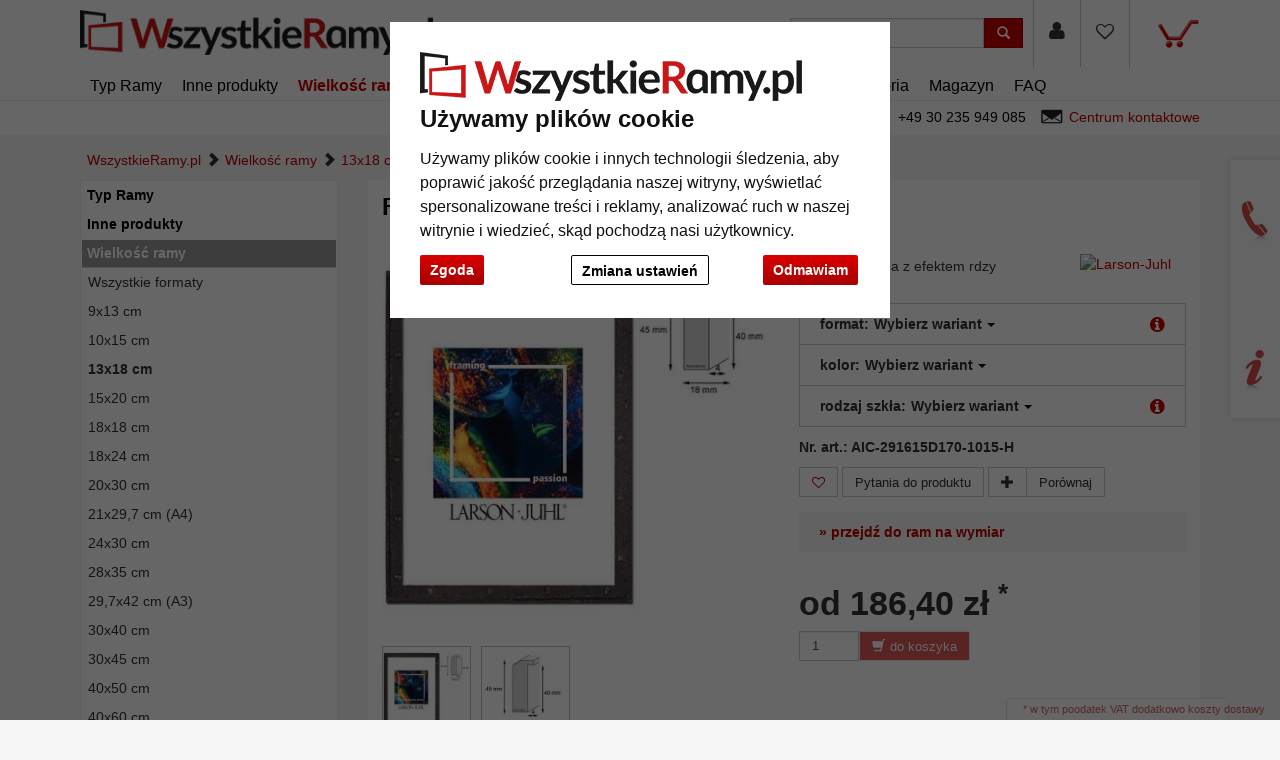

--- FILE ---
content_type: text/html; charset=UTF-8
request_url: https://www.wszystkieramy.pl/Rama-drewniana-ANVIL-Bolted-Cap-1-8-5020000.html
body_size: 31376
content:
<!DOCTYPE HTML><html lang="pl" ><head> <title>Larson-Juhl Rama drewniana ANVIL Bolted Cap 1,8 | WszystkieRamy.pl</title><meta http-equiv="X-UA-Compatible" content="IE=edge"><meta http-equiv="Content-Type" content="text/html; charset=UTF-8"><meta name="viewport" content="width=device-width, initial-scale=1, maximum-scale=1"> <meta name="ROBOTS" content="NOINDEX, FOLLOW"> <link rel="shortcut icon" href="https://www.wszystkieramy.pl/out/allesrahmen/img/favicon.ico"><link rel="preconnect" href="//google-analytics.com"><link rel="preconnect" href="//connect.ekomi.de/"><link rel="preconnect" href="//doubleclick.net"><link rel="preconnect" href="//googleadservices.com"><link rel="preconnect" href="//support.artvera.eu/"><link rel="preconnect" href="//google.com/"><link rel="preconnect" href="//google.de/"><link rel="preconnect" href="//stats.g.doubleclick.net/"><link rel="preconnect" href="//etracker.de/"> <link rel="stylesheet" type="text/css" href="https://www.wszystkieramy.pl/modules/ava/Search/out/src/css/AvaSearch.min.css" /><link rel="stylesheet" type="text/css" href="https://www.wszystkieramy.pl/out/zoxid-flat/src/toastr/toastr.min.css?1550573862" /><link rel="stylesheet" type="text/css" href="https://www.wszystkieramy.pl/modules/bestit/amazonpay4oxid/out/src/css/bestitamazonpay4oxid.css" /><link rel="stylesheet" type="text/css" href="https://www.wszystkieramy.pl/out/zoxid-flat/src/bootstrap/css/bootstrap.min.css?1550573862" /><link rel="stylesheet" type="text/css" href="https://www.wszystkieramy.pl/out/zoxid-flat/src/flexisel/jquery.flexisel.css?1550573862" /><link rel="stylesheet" type="text/css" href="https://www.wszystkieramy.pl/out/zoxid-flat/src/font-awesome-4.1.0/css/font-awesome.min.css?1550573862" /><link rel="stylesheet" type="text/css" href="https://www.wszystkieramy.pl/out/allesrahmen/src/zoxid.css?1669714952" /><link rel="stylesheet" type="text/css" href="https://www.wszystkieramy.pl/out/allesrahmen/src/colorbox.css?1660898982" /><link rel="stylesheet" type="text/css" href="https://www.wszystkieramy.pl/out/zoxid-flat/src/css/libs/jquery.yu2fvl.css?1669644290" /><script async src="https://www.googletagmanager.com/gtag/js?id=G-R4LQ8F5KHG"></script><script> window.dataLayer = window.dataLayer || [];	function gtag(){dataLayer.push(arguments);}	gtag('js', new Date());</script><script> gtag('consent', 'default', {
'ad_storage': 'denied',
'ad_user_data': 'denied',
'ad_personalization': 'denied',
'analytics_storage': 'denied' });</script> <script type="text/plain" data-cookie-consent="tracking">gtag('consent', 'update', {"analytics_storage":"granted"});</script><script type="text/plain" data-cookie-consent="targeting">gtag('consent', 'update', {"ad_storage":"granted","ad_user_data":"granted","ad_personalization":"granted"});</script><script type="text/javascript" >gtag('config', 'UA-40405536-22', {'anonymize_ip': true});gtag('config', 'G-R4LQ8F5KHG');</script>  <script type="text/plain" data-cookie-consent="strictly-necessary"> gtag('config', 'AW-801289825', {'allow_enhanced_conversions': true}); </script> <script type="text/plain" data-cookie-consent="targeting" >gtag('config', 'AW-801289825');	gtag('event', 'page_view', {"ecomm_prodid":"","ecomm_pagetype":"other","dynx_itemid":"","dynx_pagetype":"other"});</script><style type="text/css">.colorPicker{position:relative;display:none;width:100%}.colorPicker .listcontainer{position:relative;overflow:hidden;max-height:305px;overflow-y:scroll;border:solid #ccc;border-width:0 1px}.colorPicker .list a{float:left;box-sizing:border-box;border:5px solid #fff;width:20%;background-color:transparent;padding:0}.colorPicker .list a.active{margin:0;border:5px solid #c00}.colorPicker .list a img{border:1px solid #bbb;width:100%;height:100%}.colorPicker:last-child .listcontainer{border-bottom-width:1px}	.ava_DeliveryTime_container~.zoxid-stockinfo{display:none}.ava_DeliveryTime_container{display:inline}.ava_DeliveryTime_label{color:#090}	.zoxid-header .btn-wishlist,.zoxid-header .btn-wishlist:active,button.btn.btn-wishlist{display:block;background:transparent;height:100%}.zoxid-header .btn-wishlist,.zoxid-header .btn-wishlist:active{margin:0;padding:0;border:0}.zoxid-header .fa.wishlistActive{color:#a70000}.zoxid-header .btn-wishlist:hover{background:#ddd}.zoxid-header .btn-wishlist a{display:block;padding:23px 15px 24px}.btn.buttonToWishList{color:#a70000}.zoxid-productlist-grid>[class*='col-']>div.toWishList,.zoxid-productlist-grid>[class*='col-']>div.rmWishList{position:absolute;top:0;right:0;padding:0;border-color:transparent;background-color:transparent}.zoxid-productlist-grid .btn.buttonToWishList,.zoxid-productlist-grid .btn.buttonToWishList:hover,.zoxid-productlist-grid .btn.buttonToWishList:active{padding-left:3px;background-color:transparent;background-image:none;border:0;font-size:1.4em;display:block}.buttonToWishList span{display:none}	.tns-nav{text-align:center}.tns-nav button{background:#ccc;width:15px;height:15px;border-radius:0;margin:5px 7px;border:none}.tns-nav>.tnsButton[aria-controls]{color:#ddd;margin-left:0;margin-right:0;margin-top:4px;padding-left:2px;padding-right:2px}.tns-nav>.tnsButton.tns-nav-active{color:#999}.tns-nav button:hover,.tns-nav button.tns-nav-active{background:#888}.avaSlider{white-space:nowrap;overflow:hidden}.promoSlider{padding-bottom:40px}.promoSlider .item{position:relative;display:inline-block}@media(min-width:640px){.promoSlider .item img{max-height:330px}}.promoSlider .item .content{position:absolute;bottom:10px;background-color:#fff;width:80%;text-align:center;border:0;padding:10px 5px 5px 5px;left:10%;color:#333;box-sizing:border-box}.promoSlider .item .overline{position:relative;text-transform:uppercase;top:-15px;background:#c00;font-size:130%;padding:5px 20px;color:#fff;margin:0 auto;display:inline;display:none}.promoSlider .item .headline{margin-bottom:0;font-size:1em;line-height:1em;font-weight:700}p.subline{margin:0}.magazin .item .content{width:100%;position:relative}.magazin .tns-nav button{border-radius:25px}.magazin .tns-nav{text-align:center;background-color:#fff;padding-top:15px}.zoxid-content .relatedProducts .tns-item{padding:5px}.zoxid-content .relatedProducts .tns-item>div{padding:5px;background:#fff}.zoxid-content .relatedProducts .tns-item .zoxid-image{height:auto;line-height:normal}div.promoBox{margin-left:-40px}	.zoxid-price del{font-size:12px;color:#c00;display:block;position:absolute;top:0;width:100%}p{font-size:14px;line-height:180%;margin-bottom:1em}body{background:#f5f6f5;font-size:14px}.text ul li{list-style-type:none;margin-left:15px;padding-bottom:1em;list-style-type:disc}a{color:#c00000}.mag-headline1{display:none}#payment form{clear:both}#payment .zoxid-paymentfields .form-group{clear:both}div#productinfo{text-align:justify}.zoxid-header .fa{font-size:1.4em;color:#333}.promoSlider .owl-item .content{bottom:50px!important;padding-top:10px!important}.promoSlider .owl-item .overline{display:none!important}.zoxid-promoboxes .zoxid-block h3,.zoxid-promoboxes .zoxid-block strong.h3{background:#fff;border:1px solid #eee;padding:0 0 0 10px}.zoxid-promoboxes img{border:1px solid #eee}.zoxid-promoboxes .zoxid-block h3 a,.zoxid-promoboxes .zoxid-block strong.h3 a{color:#000;text-overflow:ellipsis;font-weight:400;white-space:nowrap}.zoxid-promoboxes .zoxid-block a:hover{background:#fff;text-decoration:none;color:#c00!important}.zoxid-navbar{background:#fff;border-bottom:1px solid #eee;margin:0}.zoxid-navbar .navbar-nav>li>a{color:#000;font-weight:400;font-size:16px}.zoxid-navbar .navbar-nav>li.active>a{color:#c00;font-size:16px;font-weight:700}.zoxid-navbar .navbar-nav>li>a:hover,.zoxid-navbar .navbar-nav>li>a:focus{background:#fff;color:#c00}.zoxid-navbar .navbar-nav>li>a:before{content:'|\00a0';display:none}.zoxid-sidebar .zoxid-sidebarblock{background:#fff;margin-top:10px;border:1px solid #eee;box-shadow:none}.zoxid-sidebar .zoxid-sidebarblock h3,.zoxid-sidebar .zoxid-sidebarblock strong.h3{padding:10px 20px;font-size:120%;border-bottom:0;margin:0;background:#fff}.zoxid-navbar .navbar-nav>li>.dropdown-menu li a{padding:5px 20px;border-bottom:0}.zoxid-minimenu-content>li a{display:block;padding:10px 20px;border-top:1px solid #ccc}.zoxid-minimenu-content{background:#fff;box-shadow:none}.zoxid-minimenu-content>li a:hover{background:#eee;color:#000;text-decoration:none}.zoxid-minimenu-trigger:hover,.zoxid-minimenu-trigger:focus{color:#fff;background:#333;text-decoration:none}.zoxid-minimenu-trigger{background:#333}.zoxid-infobartop{font-weight:400;box-shadow:unset}.zoxid-header .zoxid-search .btn-info{background:#c00}.zoxid-footer .btn-info{background:#c00}.zoxid-productlist-grid .btn{display:none}.zoxid-productlist-grid>[class*='col-']>div{padding:10px;background-color:#fff;border:0}.startsite .zoxid-productlist-grid h2,.startsite .zoxid-productlist-grid strong.h2{font-size:13px;line-height:110%;min-height:44px;overflow:hidden;margin:0 10px 5px 10px;margin:5px 0;color:#000;text-align:left;font-weight:700;border:none}.zoxid-productlist-grid .manufacturerIcon{bottom:0;left:0;max-width:35%}.startsite h3,.startsite strong.h3{margin-top:3em}.zoxid-sidebar-box{background:#fff;border:1px solid #eee;box-shadow:unset;font-size:14px}.zoxid-sidebar-menu a{border-bottom:0}.zoxid-sidebar-menu a>i{display:none}.zoxid-sidebar-menu a{color:#000}.zoxid-sidebar-menu a:hover{background:none;color:#ccc;text-decoration:none}.zoxid-sidebar-menu li{background:#fff;list-style:none;padding:1px;font-weight:700}.zoxid-sidebar-menu li.exp>a{background:#999}.zoxid-sidebar-menu a:hover{background:none;color:#c00;text-decoration:none}.zoxid-sidebar-menu li.end{background-color:#fff;font-weight:400}.zoxid-sidebar-menu li.active li{list-style:none}.zoxid-sidebar-menu ul li.active>a{background:#fff;color:#c00;border:0;font-weight:700}.zoxid-sidebar-menu ul li.exp a:hover,.zoxid-sidebar-menu ul li.active a:hover{background:#fff}.zoxid-sidebar-menu ul li.exp li.exp>a,.zoxid-sidebar-menu ul li.exp li.active>a,.zoxid-sidebar-menu ul li.active li.exp>a,.zoxid-sidebar-menu ul li.active li.active>a{background:#fff}.zoxid-sidebar-menu ul li.exp li.exp a:hover,.zoxid-sidebar-menu ul li.exp li.active a:hover,.zoxid-sidebar-menu ul li.active li.exp a:hover,.zoxid-sidebar-menu ul li.active li.active a:hover{background:#fff}.zoxid-sidebar-menu ul li.active li a:hover{color:#c00}a#cat2043000{font-weight:400}.zoxid-sidebar-menu ul li.exp>a,.zoxid-sidebar-menu ul li.active>a{background:#fff;color:unset;border:0}.zoxid-content .zoxid-cms{position:relative;border:1px solid #eee;background:#fff;margin-top:10px;padding:10px}.zoxid-content .zoxid-cms h1{position:relative;background:#fff;color:#000;font-weight:700;font-size:1.7em;padding:10px 10px;margin:-10px -10px 0;border-bottom:0}.zoxid-breadcrumbs{padding-left:1em}.zoxid-content h1.zoxid-box{position:relative;background:#fff;color:#000;font-weight:700;font-size:1.7em;border:0}.zoxid-content .zoxid-box{position:relative;border:1px solid #eee;background:#fff;margin-top:10px;padding:10px}.btn-info{color:#fff;background:#c00}span.glyphicon.glyphicon-envelope{color:#fff}span.glyphicon.glyphicon-search{color:#fff}.zoxid-navbar .navbar-nav>li>.dropdown-menu{font-size:14px;left:-5px;padding:5px;min-width:300px}.zoxid-header .zoxid-minibasket .dropdown-toggle .zoxid-text{margin-left:0;text-align:center;color:#333;display:none}.zoxid-header .zoxid-minibasket .dropdown-toggle{border-bottom:0;position:relative;padding:22px 55px 47px 15px;text-decoration:none}.zoxid-minibasketcontent .btn-info{background:#c00;color:#fff}.expertreview .blockquote:before{font:normal normal normal 14px/1 FontAwesome;font-size:3em;margin:0 1em 3em 0;position:relative;content:"\f10e";top:0;float:left;color:#cfd2cf}.expertreview{margin-top:3em}.expertreview .blockquote{border-left:0;margin-top:2em}.expertreview img#expert{float:left;width:120px;border:1px solid #ccc;margin-right:2em}.expertreview figure{min-height:150px}@media (max-width:979px) .expertreview img#expert{max-width:70px}.expertreview img#expert{float:left;width:120px;border:1px solid #ccc;margin-right:2em}.card{position:relative;display:flex;flex-direction:column;min-width:0;word-wrap:break-word;background-color:#fff;background-clip:border-box;border:0;border-radius:.25rem}.expertreview .btn-accordion{padding:0!important;background-color:#fff!important}.expertreview .btn-accordion:hover{background-image:none;background-color:#fff;font-weight:700}.accordion h4{font-size:14px;margin:5px 0;font-weight:400;text-align:left}.accordion h4:before{font:normal normal normal 14px/1 FontAwesome;font-size:x-small;margin-right:.3em;position:relative;content:"\f054";top:0}.cc-nb-buttons-container button.btn:focus{filter:brightness(100%)}@media (min-width:480px){.cc-nb-buttons-container .cc-nb-changep{position:absolute;left:50%;margin-left:-69px}.cc-nb-buttons-container button.cc-nb-reject{float:right}}@media (max-width:515px){.termsfeed-com---reset div .cc-nb-buttons-container{display:-webkit-box;display:-moz-box;display:box;-webkit-box-orient:vertical;-moz-box-orient:vertical;box-orient:vertical}.cc-nb-buttons-container .cc-nb-changep{-webkit-box-ordinal-group:2;-moz-box-ordinal-group:2;box-ordinal-group:2}.cc-nb-buttons-container .cc-nb-reject{-webkit-box-ordinal-group:3;-moz-box-ordinal-group:3;box-ordinal-group:3}}.bg-10,.bg-20{background-color:#c33!important}.bg-30,.bg-40{background-color:#f90!important}.bg-50,.bg-60{background-color:#9c9!important}.bg-70,.bg-80{background-color:#3c6!important}.bg-90,.bg-100{background-color:#393!important}.AvaTooltip.progress{height:1.1em;margin-bottom:1em;background-color:#c7c7c7;background-image:-moz-linear-gradient(top,#c7c7c7,#e5e5e5);background-image:-webkit-gradient(linear,0 0,0 100%,from(#c7c7c7),to(#e5e5e5));background-image:-webkit-linear-gradient(top,#c7c7c7,#e5e5e5);background-image:-o-linear-gradient(top,#c7c7c7,#e5e5e5);background-image:linear-gradient(to bottom,#c7c7c7,#e5e5e5)}.ava_cms_content i.fa.fa-minus{font-size:inherit}.ava_cms_content i.fa.fa-check-circle{color:green}.ava_cms_content i.fa.fa-check-circle.red{color:#c00}.p-0{padding:0!important}.p-1{padding:0.25rem!important}.p-2{padding:0.5rem!important}.p-3{padding:0.75rem!important}.p-4{padding:1rem!important}.p-5{padding:1.25rem!important}.p-6{padding:1.5rem!important}.p-7{padding:2rem!important}.p-8{padding:2.5rem!important}.p-9{padding:3rem!important}.p-10{padding:4rem!important}.p-11{padding:5rem!important}.p-12{padding:6rem!important}.pt-0{padding-top:0!important}.pt-1{padding-top:0.25rem!important}.pt-2{padding-top:0.5rem!important}.pt-3{padding-top:0.75rem!important}.pt-4{padding-top:1rem!important}.pt-5{padding-top:1.25rem!important}.pt-6{padding-top:1.5rem!important}.pt-7{padding-top:2rem!important}.pt-8{padding-top:2.5rem!important}.pt-9{padding-top:3rem!important}.pt-10{padding-top:4rem!important}.pt-11{padding-top:5rem!important}.pt-12{padding-top:6rem!important}.pb-0{padding-bottom:0!important}.pb-1{padding-bottom:0.25rem!important}.pb-2{padding-bottom:0.5rem!important}.pb-3{padding-bottom:0.75rem!important}.pb-4{padding-bottom:1rem!important}.pb-5{padding-bottom:1.25rem!important}.pb-6{padding-bottom:1.5rem!important}.pb-7{padding-bottom:2rem!important}.pb-8{padding-bottom:2.5rem!important}.pb-9{padding-bottom:3rem!important}.pb-10{padding-bottom:4rem!important}.pb-11{padding-bottom:5rem!important}.pb-12{padding-bottom:6rem!important}.px-0{padding-left:0!important;padding-right:0!important}.px-1{padding-left:0.25rem!important;padding-right:0.25rem!important}.px-2{padding-left:0.5rem!important;padding-right:0.5rem!important}.px-3{padding-left:0.75rem!important;padding-right:0.75rem!important}.px-4{padding-left:1rem!important;padding-right:1rem!important}.px-5{padding-left:1.25rem!important;padding-right:1.25rem!important}.px-6{padding-left:1.5rem!important;padding-right:1.5rem!important}.px-7{padding-left:2rem!important;padding-right:2rem!important}.px-8{padding-left:2.5rem!important;padding-right:2.5rem!important}.px-9{padding-left:3rem!important;padding-right:3rem!important}.px-10{padding-left:4rem!important;padding-right:4rem!important}.px-11{padding-left:5rem!important;padding-right:5rem!important}.px-12{padding-left:6rem!important;padding-right:6rem!important}.py-0{padding-top:0!important;padding-bottom:0!important}.py-1{padding-top:0.25rem!important;padding-bottom:0.25rem!important}.py-2{padding-top:0.5rem!important;padding-bottom:0.5rem!important}.py-3{padding-top:0.75rem!important;padding-bottom:0.75rem!important}.py-4{padding-top:1rem!important;padding-bottom:1rem!important}.py-5{padding-top:1.25rem!important;padding-bottom:1.25rem!important}.py-6{padding-top:1.5rem!important;padding-bottom:1.5rem!important}.py-7{padding-top:2rem!important;padding-bottom:2rem!important}.py-8{padding-top:2.5rem!important;padding-bottom:2.5rem!important}.py-9{padding-top:3rem!important;padding-bottom:3rem!important}.py-10{padding-top:4rem!important;padding-bottom:4rem!important}.py-11{padding-top:5rem!important;padding-bottom:5rem!important}.py-12{padding-top:6rem!important;padding-bottom:6rem!important}.m-0{margin:0!important}.m-1{margin:0.25rem!important}.m-2{margin:0.5rem!important}.m-3{margin:0.75rem!important}.m-4{margin:1rem!important}.m-5{margin:1.25rem!important}.m-6{margin:1.5rem!important}.m-7{margin:2rem!important}.m-8{margin:2.5rem!important}.m-9{margin:3rem!important}.m-10{margin:4rem!important}.m-11{margin:5rem!important}.m-12{margin:6rem!important}.mb-0{margin-bottom:0!important}.mb-1{margin-bottom:0.25rem!important}.mb-2{margin-bottom:0.5rem!important}.mb-3{margin-bottom:0.75rem!important}.mb-4{margin-bottom:1rem!important}.mb-5{margin-bottom:1.25rem!important}.mb-6{margin-bottom:1.5rem!important}.mb-7{margin-bottom:2rem!important}.mb-8{margin-bottom:2.5rem!important}.mb-9{margin-bottom:3rem!important}.mb-10{margin-bottom:4rem!important}.mt-0{margin-top:0!important}.mt-1{margin-top:0.25rem!important}.mt-2{margin-top:0.5rem!important}.mt-3{margin-top:0.75rem!important}.mt-4{margin-top:1rem!important}.mt-5{margin-top:1.25rem!important}.mt-6{margin-top:1.5rem!important}.mt-7{margin-top:2rem!important}.mt-8{margin-top:2.5rem!important}.mt-9{margin-top:3rem!important}.mt-10{margin-top:4rem!important}.mx-0{margin-left:0!important;margin-right:0!important}.mx-1{margin-left:0.25rem!important;margin-right:0.25rem!important}.mx-2{margin-left:0.5rem!important;margin-right:0.5rem!important}.mx-3{margin-left:0.75rem!important;margin-right:0.75rem!important}.mx-4{margin-left:1rem!important;margin-right:1rem!important}.mx-5{margin-left:1.25rem!important;margin-right:1.25rem!important}.mx-6{margin-left:1.5rem!important;margin-right:1.5rem!important}.mx-7{margin-left:2rem!important;margin-right:2rem!important}.mx-8{margin-left:2.5rem!important;margin-right:2.5rem!important}.mx-9{margin-left:3rem!important;margin-right:3rem!important}.mx-10{margin-left:4rem!important;margin-right:4rem!important}.mx-11{margin-left:5rem!important;margin-right:5rem!important}.mx-12{margin-left:6rem!important;margin-right:6rem!important}.my-0{margin-top:0!important;margin-bottom:0!important}.my-1{margin-top:0.25rem!important;margin-bottom:0.25rem!important}.my-2{margin-top:0.5rem!important;margin-bottom:0.5rem!important}.my-3{margin-top:0.75rem!important;margin-bottom:0.75rem!important}.my-4{margin-top:1rem!important;margin-bottom:1rem!important}.my-5{margin-top:1.25rem!important;margin-bottom:1.25rem!important}.my-6{margin-top:1.5rem!important;margin-bottom:1.5rem!important}.my-7{margin-top:2rem!important;margin-bottom:2rem!important}.my-8{margin-top:2.5rem!important;margin-bottom:2.5rem!important}.my-9{margin-top:3rem!important;margin-bottom:3rem!important}.my-10{margin-top:4rem!important;margin-bottom:4rem!important}.my-11{margin-top:5rem!important;margin-bottom:5rem!important}.my-12{margin-top:6rem!important;margin-bottom:6rem!important}.listicon-feature-badge{position:absolute;top:10px;color:#fff;left:0;background:#c00;width:40px;height:20px;z-index:1;background-size:unset;padding-bottom:20px}	.ava_Discount{border-left:solid 3px #468847;padding:10px;font-size:1.3em;background-color:#d6e9c647;color:#468847}span.singleDiscountTitle{color:#c00;font-weight:700}.completeSavedMoney{color:#468847;text-decoration:underline}.zoxid-detailsinfo .zoxid-price del{color:#c00}	strong.h1{margin:0;border:0;background-color:#fff;padding:1em}.ui-widget.ui-widget-content.AvaTooltip,.ui-tooltip-content{background-color:#fff;opacity:1!important}.zoxid-variants .dropdown-menu{height:auto;max-height:200px;overflow-x:hidden;width:-webkit-fill-available}h2{font-size:1.6em;margin:2em 0 1em}h3{font-size:1.2em;border-bottom:0;margin:3em 0 1em}.zoxid-content #detailsMain h1{margin:0;border:0;margin-bottom:1em}.zoxid-content .zoxid-box,.zoxid-content .zoxid-listheader,.zoxid-content #detailsMain,.zoxid-content .zoxid-cms{position:relative;border:0;background:#fff;margin-top:10px;padding:1em}.zoxid-content #detailsMain h1{position:relative;background:#fff;color:#000;font-weight:700;font-size:1.7em;padding:0}.zoxid-detailstabs .tab-pane{padding:0}.zoxid-detailstabs{border:0;margin:10px 0;background:#fff}.zoxid-detailstabs .nav{background:#fff}.zoxid-detailstabs .nav-tabs{padding:0;border:0;border-bottom:1px solid #ccc;font-weight:700}.zoxid-detailstabs .nav-tabs li.active>a{background:#fff;color:#c00;border:0}.zoxid-detailstabs .nav-tabs li a{margin:0;border-radius:0;border:0;color:#000;padding:2em 2em 1em 0}.zoxid-detailstabs .nav-tabs li a:hover{background:#fff;color:#000;border:0;text-decoration:underline}.attr-iconlist ul li{float:left;list-style-type:none!important;position:relative;text-align:center;margin:5px;font-size:11px;border:0}.zoxid-productlist-grid{text-align:center;margin:0;background-color:#fff}.btn-info{color:#000;background:#eee}.btn-info:hover,.btn-info:focus,.btn-info:active{background:#ccc;color:#000}.zoxid-detailstobasket .btn-info{background:#c00;color:#fff}.btn-info.active{color:#000;background-color:#eee;border-color:#ccc}.btn:active,.btn.active{box-shadow:none}div#AvaTooltip_Hints{display:none}.OpenCloseInfo{position:relative;min-height:80px;overflow:hidden}.OpenCloseInfo .infoCanvas{position:absolute;width:100%;bottom:0;cursor:pointer}.OpenCloseInfo.open{padding-bottom:1.5em}.OpenCloseInfo.open .infoCanvas{background:transparent}.OpenCloseInfo.open .infoCanvas:after{content:"\000BB\00A0 pokaż mniej";background:rgba(255,255,255,.5);text-decoration:underline;position:absolute;bottom:0;width:100%}.OpenCloseInfo.closed .infoCanvas{background:linear-gradient(rgba(255,255,255,0),#ffffff);height:80%}.OpenCloseInfo.closed .infoCanvas:after{content:"\000BB\00A0 pokaż więcej";background:rgba(255,255,255,.5);text-decoration:underline;position:absolute;bottom:0;width:100%}.AvaTooltip .btn-secondary{background-image:none;background-color:#333;border-color:#333;color:#fff}.AvaTooltip h3{font-size:1.2em;border-bottom:0;margin:0;text-align:left;line-height:normal}.AvaTooltip h4{font-size:1em;margin-bottom:0;margin-top:.5em;font-weight:400}#AvaTooltip_Hints .progress{background-color:#fff}#AvaTooltip_Hints{background-color:#f5f5f5;padding:1em}#AvaTooltip_Hints .infoSign.fa.fa-info-circle{display:none}.AvaTooltip ul{margin:1em 0;padding-left:0;text-align:left}.AvaTooltip li{list-style-type:none;margin-bottom:.5em}.AvaTooltip i.fa.fa-info-circle,i.fa.fa-exclamation-circle{color:#08c}.AvaTooltip i.fa.fa-plus-circle{color:green}.AvaTooltip i.fa.fa-minus-circle{color:#c00}.AvaTooltip i.fa{font-size:1em;margin-right:1em;line-height:1.6em;float:left;clear:both}.AvaTooltip .progress{height:13px;margin-bottom:0}.AvaTooltip .progress-bar{font-size:10px}.ui-tooltip-content ul{margin-left:0!important;padding-left:0!important;display:none}.ui-tooltip-content li{list-style-type:none!important;margin-bottom:.5em}.ui-tooltip-content .tt-glas-dnone{display:none}.ui-tooltip-content h3{font-size:.9em;border-bottom:0;margin:1em 0 0 0}.ui-tooltip-content h4{font-size:.7em;margin-bottom:0;margin-top:.5em;font-weight:400}.ui-widget-shadow{background:white!important}.zoxid-productlist-grid h2,.zoxid-productlist-grid strong.h2{line-height:100%}.zoxid-productlist-grid .manufacturerIcon{top:0;bottom:unset;left:0;max-width:35%}#ava_addmat_checkbox_container label{font-size:initial!important}.MaterialDialog .variantsContainer{margin-top:-15px}.MaterialDialog .variantDetailsContainer .largeButton{background:#c00!important;width:unset!important;height:unset!important}.MaterialDialog .variantsContainer .colorPic{height:38px!important;border:solid 1px #ccc!important}.MaterialDialog .variantsContainer .colorVariant{border:3px solid #fff!important;height:45px!important}.MaterialDialog .variantsContainer .coreColor,.MaterialDialog .variantsContainer .coatingColor{height:18px!important;border:0!important}.MaterialDialog .variantsContainer .active{background-color:#c00!important}.ui-dialog.ui-widget.ui-widget-content.ui-corner-all.ui-front.ui-draggable.ui-resizable{max-width:100%}.MaterialDialog .leftContent{float:left;width:442px;max-width:48%}.MaterialDialog .articleOptions{float:right;width:475px;border-left:#e1e1e1 thin solid;padding-left:10px;max-width:50%}.MaterialDialog .variantDetailsContainer .infoContainer{max-width:50%}.MaterialDialog h2{font-size:1.3em}@media (max-width:767.98px){.MaterialDialog td.columnprice{display:none}.MaterialDialog th.column2{display:none}.MaterialDialog .variantsHead{display:none}.MaterialDialog .variantsContainer.header{display:none}.MaterialDialog .variantsContainer{margin-top:1em}.MaterialDialog .variantDetailsContainer .infoContainer{float:left!important;max-width:100%!important}.MaterialDialog .variantDetailsContainer .imgContainer{max-width:100%!important}}#details-slider .carousel-item{text-align:center}@media (prefers-reduced-motion:no-preference){#details-slider .carousel-item{transition:transform .2s ease-in-out}}#details-slider .carousel-item img{cursor:zoom-in}#details-slider .carousel-control-prev,#details-slider .carousel-control-next{background-color:transparent;border:0;width:auto;margin-left:-3px;margin-right:-6px}#details-slider .carousel-control-next-icon,#details-slider .carousel-control-prev-icon{background-image:none;color:#333;display:none}@media (max-width:767px){#details-slider .carousel-control-next-icon,#details-slider .carousel-control-prev-icon{display:flex}}#details-slider .carousel-control-next-icon .fa,#details-slider .carousel-control-prev-icon .fa{font-size:2em!important}body .pswp{--pswp-bg:white;--pswp-icon-color:lightgray;--pswp-icon-color-secondary:grey;--pswp-icon-stroke-color:lightgray}@media (max-width:800px){.body.pswp__button--arrow{top:calc(50% - 46px)}}body .pswp__counter{text-shadow:none;color:grey}body .pswp__button{color:grey}body .pswp__bullets-indicator{display:block;flex-direction:row;align-items:center;position:absolute;bottom:10px;width:90%;left:50%;transform:translate(-50%,0);text-align:center}.pswp__bullet{margin:5px;display:inline-block;width:60px;border:solid 1px lightgray}.pswp__bullet.pswp__bullet--active{border:solid 1px gray}.pswp__bullet img{width:100%}.toast .btn-success{background:#ccc}.toast .btn-success:hover{color:#fff}	.ava_customiser{width:100%!important;border-color:#ccc;border-style:solid;border-width:1px;padding:5px;background:none repeat scroll 0 0 #F0F0F0}.ava_customiser_tprice{display:none}.ava_customiser.btnLink{font-weight:700;margin-bottom:1em;padding:10px 20px}#ava_customiser{margin-bottom:1em}#ava_customiser input{margin:5px;width:160px;margin-bottom:5px}#ava_customiser label{min-width:180px;margin-top:5px}#ava_customiser_basket{clear:both;padding-top:15px}#ava_customiser_message{float:left;font-weight:700;font-size:large;color:#c00000;margin-top:5px;margin-bottom:5px;border:solid 2px #c00000;padding:5px;width:100%;min-height:2.2em}#ava_customiser_message-tipp{font-style:italic;margin-bottom:1em;display:block}#ava_customiser_hr{margin-top:5px;margin-bottom:5px;border:0;border-top:1px solid #333}.ava_customiser{border:0;background:#f5f5f5}	.attr-iconlist{margin-bottom:1em}.attr-iconlist ul{padding:0}.attr-iconlist ul li{float:left;list-style-type:none;position:relative;text-align:center;margin:5px;font-size:11px;border:0}.attr-iconlist ul li .attr-text{position:absolute;width:100%;bottom:1px;cursor:default}.attr-table tr td{padding-top:5px}.attr-table tr td.attrName{padding-left:15px;padding-right:1em;min-width:125px}.attr-table td{font-size:13px}.attr-table .attr-table-label td{font-weight:700}	.AvaTooltip .ava-infotext{font-weight:700}.AvaTooltip.hints .infoSign{float:left;margin-right:4px;margin-top:-3px;font-size:120%}.AvaTooltip.trigger{position:absolute;top:calc(50% - 0.6em);right:20px;font-size:120%;cursor:pointer}.AvaTooltip .tooltipClose{cursor:pointer;display:block;text-align:right}.tooltipClose .ui-icon{display:block;text-align:right;right:0}.ui-tooltip-content li{list-style-type:square}.ui-tooltip-content ul{margin-left:5px;padding-left:10px}.AvaTooltip .infoSign{color:#c00000}#ava_customiser .AvaTooltip{position:relative;left:0}.tooltipPopUp.AvaTooltip .tt-glas-dnone{display:none}div[class^=tooltip_glas]+div[class^=tooltip_glas]{margin-top:3em}</style><script type="text/javascript" src="https://www.wszystkieramy.pl/out/allesrahmen/src/js/libs/jquery.min.js"></script><script type="text/javascript" src="https://www.wszystkieramy.pl/out/zoxid-flat/src/bootstrap/js/bootstrap.min.js"></script><script type="text/javascript" src="https://www.wszystkieramy.pl/out/zoxid-flat/src/flexisel/jquery.flexisel.js"></script><script type="text/javascript" src="https://www.wszystkieramy.pl/out/zoxid-flat/src/respond/dest/respond.min.js"></script><script type="text/javascript" src="https://www.wszystkieramy.pl/out/zoxid-flat/src/htmlshiv/dist/html5shiv.min.js"></script><script type="text/javascript" src="https://www.wszystkieramy.pl/out/allesrahmen/src/js/libs/jquery.colorbox-min.js"></script><script type="text/javascript" src="https://www.wszystkieramy.pl/out/allesrahmen/src/js/colorbox.js"></script><script type="text/plain" data-cookie-consent="functionality" >(function() {	let connectVideoPopUp = function(){	document.querySelectorAll('.videoPopUp').forEach(function (element){	element.addEventListener("click", function ( event){	if( typeof this.playerAdded === 'undefined' ) {	this['playerAdded'] = 1;	event.preventDefault();	$(this).yu2fvl({open:true, minPaddingX: 20, minPaddingY: 20 }).trigger('click');	}	});	});	};	if( ["uninitialized", "loading"].includes(document.readyState) ){	document.addEventListener("DOMContentLoaded", connectVideoPopUp);	}else{	connectVideoPopUp();	}	})();</script> <script type="text/plain" data-module="ava_UiUtils" data-function="ava_Tooltip" data-filetype="text/css" src="https://www.wszystkieramy.pl/modules/ava/UiUtils/out/src/css/html5tooltips.min.css" media="print" onload="this.media='all'" ></script><script type="text/plain" data-module="ava_UiUtils" data-function="ava_Tooltip" async src="https://www.wszystkieramy.pl/modules/ava/UiUtils/out/src/js/AvaTooltip.min.js" ></script><script type="application/ld+json">{"@context":"https://schema.org","@type":"Product","productID":"AIC-291615D170-1015-H","mpn":"","sku":"AIC-291615D170-1015-H","description":"Rama z drewna z efektem rdzy","name":"Rama drewniana ANVIL Bolted Cap 1,8","image":"https://cdn.artvera.cloud/generated/picture-frames/product/1/400_400/aic-291615d170-1015-h-dz.webp","offers":{"@type":"Offer","availability":"https://schema.org/InStock","price":"0.00","priceCurrency":"PLN","itemCondition":"https://schema.org/NewCondition","url":"https://www.wszystkieramy.pl/Rama-drewniana-ANVIL-Bolted-Cap-1-8-5020000.html"}}</script><script type="text/plain" data-module="ava_ArticleCarousel" data-filetype="text/css" src="https://www.wszystkieramy.pl/modules/ava/ArticleCarousel/out/src/css/AvaArticleCarousel.min.css"></script> <script type="text/plain" data-module="ava_ArticleCarousel" data-filetype="text/javascript" async src="https://www.wszystkieramy.pl/modules/ava/ArticleCarousel/out/src/js/AvaArticleCarousel.min.js"></script> </head ><body> <div
xmlns="http://www.w3.org/1999/xhtml"
xmlns:rdf="http://www.w3.org/1999/02/22-rdf-syntax-ns#"
xmlns:xsd="http://www.w3.org/2001/XMLSchema#"
xmlns:gr="http://purl.org/goodrelations/v1#"
xmlns:foaf="http://xmlns.com/foaf/0.1/"
xmlns:v="http://rdf.data-vocabulary.org/#"
xml:base="https://www.wszystkieramy.pl/Rama-drewniana-ANVIL-Bolted-Cap-1-8-5020000.html"
typeof="gr:Offering" about="https://www.wszystkieramy.pl/Rama-drewniana-ANVIL-Bolted-Cap-1-8-5020000.html#offeringdata"
><div rel="foaf:page" resource="https://www.wszystkieramy.pl/Rama-drewniana-ANVIL-Bolted-Cap-1-8-5020000.html"></div> <div rev="gr:offers" resource="https://www.wszystkieramy.pl/Impressum.html#companydata"></div> <div property="gr:name" content="Rama drewniana ANVIL Bolted Cap 1,8"
xml:lang="pl"></div> <div property="gr:hasStockKeepingUnit" content="AIC-291615D170-1015-H" datatype="xsd:string" ></div><div rel="gr:includes"><div
typeof="gr:SomeItems"
about="https://www.wszystkieramy.pl/Rama-drewniana-ANVIL-Bolted-Cap-1-8-5020000.html#productdata"
><div property="gr:name" content="Rama drewniana ANVIL Bolted Cap 1,8" xml:lang="pl" ></div><div rel="foaf:depiction v:image" resource="https://cdn.artvera.cloud/generated/picture-frames/product/1/400_400/aic-291615d170-1015-h-dz.webp"></div><div property="gr:hasStockKeepingUnit" content="AIC-291615D170-1015-H" datatype="xsd:string"></div> <div property="gr:condition" content="new" xml:lang="en"></div> <div property="gr:category" content="13x18 cm" xml:lang="pl"></div> </div></div> <div rel="gr:hasPriceSpecification"><div typeof="gr:UnitPriceSpecification"><div property="gr:validFrom" content="2026-01-15T11:39:52Z" datatype="xsd:dateTime"></div> <div property="gr:validThrough" content="2026-01-15T11:39:52Z" datatype="xsd:dateTime"></div> <div property="gr:hasUnitOfMeasurement" content="C62" datatype="xsd:string"></div> <div property="gr:hasCurrency" content="PLN" datatype="xsd:string"></div><div property="gr:hasCurrencyValue" content="0" datatype="xsd:float"></div></div></div><div property="gr:validFrom" content="2026-01-15T11:39:52Z" datatype="xsd:dateTime"></div><div property="gr:validThrough" content="2026-01-15T11:39:52Z" datatype="xsd:dateTime"></div> <div rel="gr:hasBusinessFunction" resource="http://purl.org/goodrelations/v1#Sell"></div><div rel="gr:eligibleCustomerTypes" resource="http://purl.org/goodrelations/v1#Enduser"></div> <div property="gr:eligibleRegions" content="PL" datatype="xsd:string"></div> <div rel="gr:acceptedPaymentMethods" resource="https://www.wszystkieramy.pl/Ogolne-Warunki-Handlowe.html#Faktura_oxidinvoice"></div> <div rel="gr:availableDeliveryMethods" resource="https://www.wszystkieramy.pl/Dostawa-i-platnosc.html#Standardowa_oxidstandard"></div> <div rel="gr:hasPriceSpecification" resource="https://www.wszystkieramy.pl/Dostawa-i-platnosc.html#1f061b208857d883089c201be6c73796"></div> <div rel="foaf:depiction v:image" resource="https://cdn.artvera.cloud/generated/picture-frames/product/1/400_400/aic-291615d170-1015-h-dz.webp"></div></div> <nav class="navbar zoxid-toolbar visible-xs"><div class="container row"> <div class="zoxid-toolbar-logo col-xs-2 "><a href="https://www.wszystkieramy.pl/"><img src="https://www.wszystkieramy.pl/out/allesrahmen/img/logoAR_pl-small.png" alt="WszystkieRamy.pl"></a></div><div class="zoxid-search col-xs-7 nopadding"> <div class="zoxid-content"><form role="form" class="form-horizontal" action="https://www.wszystkieramy.pl/index.php?" method="get" name="search"><input type="hidden" name="lang" value="0" /><input type="hidden" name="cl" value="search"><div class="input-group col-xs-12 nopadding"> <input class="form-control" type="text" name="searchparam" placeholder="Wyszukaj..." value=""> <div class="input-group-btn"> <button class="btn btn-info" type="btn" value=""><span class="glyphicon glyphicon-search"></span></button> </div></div></form></div></div> <ul class="nav navbar-nav pull-right col-xs-3 nopadding"> <li class=""> <a class="dropdown-toggle" href="https://www.wszystkieramy.pl/index.php?cl=basket"><span class="glyphicon glyphicon-shopping-cart"></span></a> </li><li class="dropdown"> </li><li class="dropdown"></li> <li class="dropdown"><button type="button" class="btn btn-wishlist" > <a href="https://www.wszystkieramy.pl/index.php?cl=account_wishlist" title="Moja Lista życzeń" ><i class="fa fa-heart-o" aria-hidden="true" ></i> </a> </button></li><li class="dropdown account"> <a class="dropdown-toggle" data-toggle="dropdown" href="#" title="Zaloguj się"><i class="fa fa-user" aria-label="Moje konto" ></i></a><div class="dropdown-menu zoxid-content col-xs-8 col-sm-12"><form name="login" action="https://www.wszystkieramy.pl/index.php?" method="post"> <input type="hidden" name="lang" value="0" /> <input type="hidden" name="cnid" value="5020000" /><input type="hidden" name="listtype" value="list" /><input type="hidden" name="actcontrol" value="details" /> <input type="hidden" name="fnc" value="login_noredirect"> <input type="hidden" name="cl" value="details"><input type="hidden" name="pgNr" value="0"> <input type="hidden" name="CustomError" value="loginBoxErrors"><input type="hidden" name="anid" value="AIC-291615D170-1015-H"> <div class="form-group"> <label for="loginEmail">Adres e-mail</label> <input id="loginEmail" type="text" name="lgn_usr" value="" class="form-control"> </div> <div class="form-group"> <label for="loginPasword">Hasło</label> <input id="loginPasword" type="password" name="lgn_pwd" class="form-control" value=""> </div> <div class="form-group"><div class="checkbox"><label><input type="checkbox" value="1" name="lgn_cook" id="remember">Zapamiętaj hasło</label></div> </div> <button type="submit" class="btn btn-small btn-info">Zaloguj się</button> <a class="btn btn-default" href="https://www.wszystkieramy.pl/index.php?cl=forgotpwd" rel="nofollow">Zapomniałeś hasła?</a></form><hr /><p>Nie mają Państwo jeszcze konta?</p><a class="btn btn-default btn-xs" id="openAccountLink" href="https://www.wszystkieramy.pl/index.php?cl=register" rel="nofollow"> <span class="glyphicon glyphicon-chevron-right"></span> Utwórz konto</a></div> </li></ul></div> </nav><header class="zoxid-header hidden-xs"><div class="container"><div class="row"> <div class="col-sm-4 zoxid-logo-normal pull-left"> <a href="https://www.wszystkieramy.pl/"><img src="https://www.wszystkieramy.pl/out/allesrahmen/img/logoAR_pl.png" alt="WszystkieRamy.pl"></a> </div> <div class="zoxid-minibasket pull-right"><div class="dropdown"><a class="dropdown-toggle" href="https://www.wszystkieramy.pl/index.php?cl=basket" title="Wyszukaj"><span class="zoxid-text">Koszyk</span><img src="https://www.wszystkieramy.pl/out/allesrahmen/img/zoxid-box.png" id="minibasketIcon" alt="Basket" class="basket"><div class="clearfix"></div></a></div> </div><div class="pull-right wishlistButton"><div class="dropdown menu-dropdowns"><button type="button" class="btn btn-wishlist" > <a href="https://www.wszystkieramy.pl/index.php?cl=account_wishlist" title="Moja Lista życzeń" ><i class="fa fa-heart-o" aria-hidden="true" ></i> </a> </button> </div></div><div class="dropdown loginbox pull-right"><a class="dropdown-toggle" data-toggle="dropdown" href="#" title="Zaloguj się"><i class="fa fa-user" aria-label="Moje konto" ></i></a><div class="dropdown-menu zoxid-content col-xs-8 col-sm-12"><form name="login" action="https://www.wszystkieramy.pl/index.php?" method="post"> <input type="hidden" name="lang" value="0" /> <input type="hidden" name="cnid" value="5020000" /><input type="hidden" name="listtype" value="list" /><input type="hidden" name="actcontrol" value="details" /> <input type="hidden" name="fnc" value="login_noredirect"> <input type="hidden" name="cl" value="details"><input type="hidden" name="pgNr" value="0"> <input type="hidden" name="CustomError" value="loginBoxErrors"><input type="hidden" name="anid" value="AIC-291615D170-1015-H"> <div class="form-group"> <label for="loginEmail">Adres e-mail</label> <input id="loginEmail" type="text" name="lgn_usr" value="" class="form-control"> </div> <div class="form-group"> <label for="loginPasword">Hasło</label> <input id="loginPasword" type="password" name="lgn_pwd" class="form-control" value=""> </div> <div class="form-group"><div class="checkbox"><label><input type="checkbox" value="1" name="lgn_cook" id="remember">Zapamiętaj hasło</label></div> </div> <button type="submit" class="btn btn-small btn-info">Zaloguj się</button> <a class="btn btn-default" href="https://www.wszystkieramy.pl/index.php?cl=forgotpwd" rel="nofollow">Zapomniałeś hasła?</a></form><hr /><p>Nie mają Państwo jeszcze konta?</p><a class="btn btn-default btn-xs" id="openAccountLink" href="https://www.wszystkieramy.pl/index.php?cl=register" rel="nofollow"> <span class="glyphicon glyphicon-chevron-right"></span> Utwórz konto</a></div></div><div class="pull-right"><div class="zoxid-search"> <form role="form" class="zoxid-search" action="https://www.wszystkieramy.pl/index.php?" method="get" name="search"><input type="hidden" name="lang" value="0" /><input type="hidden" name="cl" value="search"><div class="input-group"><input type="text" class="form-control" id="searchParam" placeholder="Wyszukaj..." name="searchparam" value=""><span class="input-group-btn"><button class="btn btn-info" type="submit"><span class="glyphicon glyphicon-search"></span></button></span></div></form></div><div class="AvaQuickSearchResult" ><div id="close" class="close"> [<span class="glyphicon glyphicon-remove"></span>]</div><div class="result" ></div></div></div></div></div></header><a class="zoxid-minimenu-trigger visible-xs" href="#"><div class="menu-icon" ><span class="icon-bar"></span><span class="icon-bar"></span><span class="icon-bar"></span></div>Menu</a><a name="zoxid-minimenu-anchor"></a><div class="zoxid-minimenu-content"></div><script>$(document).ready(function() {
$('.zoxid-minimenu-trigger').click(function(event) { event.preventDefault(); $('.zoxid-minimenu-content').slideToggle(250); window.scrollTo(0, 0);
});
$('.zoxid-minimenu-content').append($('.zoxid-navbar .nav').html());
$('.zoxid-minimenu-content .caret').replaceWith('<span class="glyphicon glyphicon-chevron-right"></span>');
$('.zoxid-minimenu-content a').click(function(event) { var e = $(this).next(); if ( e.is('ul') && $(e).children().length > 0 ) { event.preventDefault(); e.toggle(); }
});
});</script><nav class="navbar zoxid-navbar" role="navigation"><div class="container"><ul class="nav navbar-nav visible-lg visible-md visible-sm"><li class="zoxid-dropdown dropdown "><a id="menuid2000000" href="https://www.wszystkieramy.pl/Typ-ramy/">Typ Ramy</a><ul class="dropdown-menu" data-navid="2000000"></ul></li><li class="zoxid-dropdown dropdown "><a id="menuid2500000" href="https://www.wszystkieramy.pl/Inne-produkty/">Inne produkty</a><ul class="dropdown-menu" data-navid="2500000"></ul></li><li class="zoxid-dropdown dropdown active "><a id="menuid5000000" href="https://www.wszystkieramy.pl/Wielkosc-ramy/">Wielkość ramy</a><ul class="dropdown-menu" data-navid="5000000"></ul></li><li class="zoxid-dropdown dropdown "><a id="menuid1000000" href="https://www.wszystkieramy.pl/Marka/">Marka</a><ul class="dropdown-menu" data-navid="1000000"></ul></li><li class="zoxid-dropdown dropdown "><a id="menuid2900000" href="https://www.wszystkieramy.pl/Ramy-do-obrazow-na-wymiar/">Ramy do obrazów na wymiar</a><ul class="dropdown-menu" data-navid="2900000"></ul></li><li class="zoxid-dropdown dropdown "><a id="menuid2909500" href="https://www.wszystkieramy.pl/Passe-partout/">Passe-partout</a><ul class="dropdown-menu" data-navid="2909500"></ul></li><li class="zoxid-dropdown dropdown "><a id="menuid3000000" href="https://www.wszystkieramy.pl/Akcesoria/">Akcesoria</a><ul class="dropdown-menu" data-navid="3000000"></ul></li><li><a href="https://www.wszystkieramy.pl/Magazyn/">Magazyn</a></li> <li><a href="https://www.wszystkieramy.pl/FAQ.html">FAQ</a></li> </li></ul></div></nav><div class="zoxid-infobartop hidden-xs" > <ul class="container"> <li><div class="zoxid-icon zoxid-icon-delivery"></div>Tylko 25,95 zł <a href="https://www.wszystkieramy.pl/Dostawa-i-platnosc.html">za wysyłkę.</a></li> <li></li> <li> <div class="zoxid-icon zoxid-icon-phone"></div>+49 30 235 949 085</li> <li><div class="zoxid-icon zoxid-icon-contact"></div><a href="https://www.wszystkieramy.pl/index.php?cl=contact">Centrum kontaktowe</a></li></ul></div> <section class="zoxid-breadcrumbs"><div class="container"><a href="https://www.wszystkieramy.pl/" title="WszystkieRamy.pl">WszystkieRamy.pl</a><span class="glyphicon glyphicon-chevron-right"></span><a href="https://www.wszystkieramy.pl/Wielkosc-ramy/" title="Wielkość ramy">Wielkość ramy</a><span class="glyphicon glyphicon-chevron-right"></span><a href="https://www.wszystkieramy.pl/Wielkosc-ramy/13x18-cm/" title="13x18 cm">13x18 cm</a><span class="glyphicon glyphicon-chevron-right"></span>Rama drewniana ANVIL Bolted Cap 1,8</div></section><section class="zoxid-wrapper"><div class="container"><div class="row"><section class="col-sm-3 zoxid-sidebar hidden-xs"> <ul class="zoxid-sidebar-box zoxid-sidebar-menu"> <li class=""><a id="cat2000000" href="https://www.wszystkieramy.pl/Typ-ramy/"><i></i>Typ Ramy </a></li> <li class=""><a id="cat2500000" href="https://www.wszystkieramy.pl/Inne-produkty/"><i></i>Inne produkty </a></li> <li class="exp"><a id="cat5000000" href="https://www.wszystkieramy.pl/Wielkosc-ramy/"><i></i>Wielkość ramy </a> <ul> <li class=" end"><a id="cat5000100" href="https://www.wszystkieramy.pl/Wielkosc-ramy/Wszystkie-formaty/"><i></i>Wszystkie formaty </a></li> <li class=" end"><a id="cat5011000" href="https://www.wszystkieramy.pl/Wielkosc-ramy/9x13-cm/"><i></i>9x13 cm </a></li> <li class=" end"><a id="cat5014000" href="https://www.wszystkieramy.pl/Wielkosc-ramy/10x15-cm/"><i></i>10x15 cm </a></li> <li class="active end"><a id="cat5020000" href="https://www.wszystkieramy.pl/Wielkosc-ramy/13x18-cm/"><i></i>13x18 cm </a></li> <li class=" end"><a id="cat5022000" href="https://www.wszystkieramy.pl/Wielkosc-ramy/15x20-cm/"><i></i>15x20 cm </a></li> <li class=" end"><a id="cat5023500" href="https://www.wszystkieramy.pl/Wielkosc-ramy/18x18-cm/"><i></i>18x18 cm </a></li> <li class=" end"><a id="cat5024000" href="https://www.wszystkieramy.pl/Wielkosc-ramy/18x24-cm/"><i></i>18x24 cm </a></li> <li class=" end"><a id="cat5030000" href="https://www.wszystkieramy.pl/Wielkosc-ramy/20x30-cm/"><i></i>20x30 cm </a></li> <li class=" end"><a id="cat5034000" href="https://www.wszystkieramy.pl/Wielkosc-ramy/21x29-7-cm-A4/"><i></i>21x29,7 cm (A4) </a></li> <li class=" end"><a id="cat5036000" href="https://www.wszystkieramy.pl/Wielkosc-ramy/24x30-cm/"><i></i>24x30 cm </a></li> <li class=" end"><a id="cat5045000" href="https://www.wszystkieramy.pl/Wielkosc-ramy/28x35-cm/"><i></i>28x35 cm </a></li> <li class=" end"><a id="cat5046000" href="https://www.wszystkieramy.pl/Wielkosc-ramy/29-7x42-cm-A3/"><i></i>29,7x42 cm (A3) </a></li> <li class=" end"><a id="cat5048000" href="https://www.wszystkieramy.pl/Wielkosc-ramy/30x40-cm/"><i></i>30x40 cm </a></li> <li class=" end"><a id="cat5049000" href="https://www.wszystkieramy.pl/Wielkosc-ramy/30x45-cm/"><i></i>30x45 cm </a></li> <li class=" end"><a id="cat5058000" href="https://www.wszystkieramy.pl/Wielkosc-ramy/40x50-cm/"><i></i>40x50 cm </a></li> <li class=" end"><a id="cat5059000" href="https://www.wszystkieramy.pl/Wielkosc-ramy/40x60-cm/"><i></i>40x60 cm </a></li> <li class=" end"><a id="cat5061000" href="https://www.wszystkieramy.pl/Wielkosc-ramy/42x59-4-cm-A2/"><i></i>42x59,4 cm (A2) </a></li> <li class=" end"><a id="cat5064000" href="https://www.wszystkieramy.pl/Wielkosc-ramy/50x50-cm/"><i></i>50x50 cm </a></li> <li class=" end"><a id="cat5065000" href="https://www.wszystkieramy.pl/Wielkosc-ramy/50x60-cm/"><i></i>50x60 cm </a></li> <li class=" end"><a id="cat5067000" href="https://www.wszystkieramy.pl/Wielkosc-ramy/50x70-cm/"><i></i>50x70 cm </a></li> <li class=" end"><a id="cat5074000" href="https://www.wszystkieramy.pl/Wielkosc-ramy/59-4x84-1-cm-A1/"><i></i>59,4x84,1 cm (A1) </a></li> <li class=" end"><a id="cat5076000" href="https://www.wszystkieramy.pl/Wielkosc-ramy/60x70-cm/"><i></i>60x70 cm </a></li> <li class=" end"><a id="cat5078000" href="https://www.wszystkieramy.pl/Wielkosc-ramy/60x80-cm/"><i></i>60x80 cm </a></li> <li class=" end"><a id="cat5079000" href="https://www.wszystkieramy.pl/Wielkosc-ramy/60x90-cm/"><i></i>60x90 cm </a></li> <li class=" end"><a id="cat5084000" href="https://www.wszystkieramy.pl/Wielkosc-ramy/70x80-cm/"><i></i>70x80 cm </a></li> <li class=" end"><a id="cat5085000" href="https://www.wszystkieramy.pl/Wielkosc-ramy/70x90-cm/"><i></i>70x90 cm </a></li> <li class=" end"><a id="cat5086000" href="https://www.wszystkieramy.pl/Wielkosc-ramy/70x100-cm/"><i></i>70x100 cm </a></li> <li class=" end"><a id="cat5093000" href="https://www.wszystkieramy.pl/Wielkosc-ramy/84-1x118-9-cm-A0/"><i></i>84,1x118,9 cm (A0) </a></li> </ul></li> <li class=""><a id="cat1000000" href="https://www.wszystkieramy.pl/Marka/"><i></i>Marka </a></li> <li class=""><a id="cat2900000" href="https://www.wszystkieramy.pl/Ramy-do-obrazow-na-wymiar/"><i></i>Ramy do obrazów na wymiar </a></li> <li class=""><a id="cat2909500" href="https://www.wszystkieramy.pl/Passe-partout/"><i></i>Passe-partout </a></li> <li class=""><a id="cat3000000" href="https://www.wszystkieramy.pl/Akcesoria/"><i></i>Akcesoria </a></li> </ul> <div class="zoxid-sidebarblock "> <strong class="h3">Jeśli masz do nas pytania,</strong> <div class="zoxid-sidebarcontent"> <p align="center"><strong>chętnie służymy pomocą!</strong></p><ul><li><strong>Poniedziałek – Piątek</strong>&nbsp;8:00 – 18:30</li><li><strong>Sobota</strong>&nbsp;10:00 – 18:00</li><br><li><strong>Telefon</strong> +49 30 235 949 085</li><li><strong>Telefaks</strong> +49 30 31 99 185 09</li><li><strong>E-mail</strong> <a href="&#109;&#97;&#105;&#108;&#116;&#111;&#58;%73%65%72%76%69%63%65@%77%73%7a%79%73%74%6b%69%65%72%61%6d%79.%70%6c" >&#x73;&#x65;&#x72;&#x76;&#x69;&#x63;&#x65;&#x40;&#x77;&#x73;&#x7a;&#x79;&#x73;&#x74;&#x6b;&#x69;&#x65;&#x72;&#x61;&#x6d;&#x79;&#x2e;&#x70;&#x6c;</a></li></ul> </div> </div> </section><section class="col-sm-9 zoxid-content"> <div class="zoxid-details" id="productinfo"><div id="detailsMain"><h1>Rama drewniana ANVIL Bolted Cap 1,8</h1> <form class="js-oxProductForm" action="https://www.wszystkieramy.pl/index.php?" method="post"><input type="hidden" name="lang" value="0" /><input type="hidden" name="cnid" value="5020000" /><input type="hidden" name="listtype" value="list" /><input type="hidden" name="actcontrol" value="details" /><input type="hidden" name="cl" value="details"><input type="hidden" name="aid" value="AIC-291615D170-1015-H"><input type="hidden" name="anid" value="AIC-291615D170-1015-H"><input type="hidden" name="parentid" value="AIC-291615D170-1015-H"><input type="hidden" name="panid" value=""><input type="hidden" name="fnc" value="tobasket"><div class="row"><div class="col-sm-6 zoxid-details-picture"> <div class="zoxid-details-jqueryzoomer "> <style>.carousel{position:relative}.carousel.pointer-event{touch-action:pan-y}.carousel-inner{position:relative;width:100%;overflow:hidden}.carousel-inner::after{display:block;clear:both;content:""}.carousel-item{position:relative;display:none;float:left;width:100%;margin-right:-100%;-webkit-backface-visibility:hidden;backface-visibility:hidden;transition:transform .6s ease-in-out}@media (prefers-reduced-motion:reduce){.carousel-item{transition:none}}.carousel-item-next,.carousel-item-prev,.carousel-item.active{display:block}.active.carousel-item-end,.carousel-item-next:not(.carousel-item-start){transform:translateX(100%)}.active.carousel-item-start,.carousel-item-prev:not(.carousel-item-end){transform:translateX(-100%)}.carousel-fade .carousel-item{opacity:0;transition-property:opacity;transform:none}.carousel-fade .carousel-item-next.carousel-item-start,.carousel-fade .carousel-item-prev.carousel-item-end,.carousel-fade .carousel-item.active{z-index:1;opacity:1}.carousel-fade .active.carousel-item-end,.carousel-fade .active.carousel-item-start{z-index:0;opacity:0;transition:opacity 0s .6s}@media (prefers-reduced-motion:reduce){.carousel-fade .active.carousel-item-end,.carousel-fade .active.carousel-item-start{transition:none}}.carousel-control-next,.carousel-control-prev{position:absolute;top:0;bottom:0;z-index:1;display:flex;align-items:center;justify-content:center;width:15%;padding:0;color:#fff;text-align:center;background:0 0;border:0;opacity:.5;transition:opacity .15s ease}@media (prefers-reduced-motion:reduce){.carousel-control-next,.carousel-control-prev{transition:none}}.carousel-control-next:focus,.carousel-control-next:hover,.carousel-control-prev:focus,.carousel-control-prev:hover{color:#fff;text-decoration:none;outline:0;opacity:.9}.carousel-control-prev{left:0}.carousel-control-next{right:0}.carousel-control-next-icon,.carousel-control-prev-icon{display:inline-block;width:2rem;height:2rem;background-repeat:no-repeat;background-position:50%;background-size:100% 100%}.carousel-control-prev-icon{background-image:url("data:image/svg+xml,%3csvg xmlns='http://www.w3.org/2000/svg' viewBox='0 0 16 16' fill='%23fff'%3e%3cpath d='M11.354 1.646a.5.5 0 0 1 0 .708L5.707 8l5.647 5.646a.5.5 0 0 1-.708.708l-6-6a.5.5 0 0 1 0-.708l6-6a.5.5 0 0 1 .708 0z'/%3e%3c/svg%3e")}.carousel-control-next-icon{background-image:url("data:image/svg+xml,%3csvg xmlns='http://www.w3.org/2000/svg' viewBox='0 0 16 16' fill='%23fff'%3e%3cpath d='M4.646 1.646a.5.5 0 0 1 .708 0l6 6a.5.5 0 0 1 0 .708l-6 6a.5.5 0 0 1-.708-.708L10.293 8 4.646 2.354a.5.5 0 0 1 0-.708z'/%3e%3c/svg%3e")}.carousel-indicators{position:absolute;right:0;bottom:0;left:0;z-index:2;display:flex;justify-content:center;padding:0;margin-right:15%;margin-bottom:1rem;margin-left:15%;list-style:none}.carousel-indicators [data-bs-target]{box-sizing:content-box;flex:0 1 auto;width:30px;height:3px;padding:0;margin-right:3px;margin-left:3px;text-indent:-999px;cursor:pointer;background-color:#fff;background-clip:padding-box;border:0;border-top:10px solid transparent;border-bottom:10px solid transparent;opacity:.5;transition:opacity .6s ease}@media (prefers-reduced-motion:reduce){.carousel-indicators [data-bs-target]{transition:none}}.carousel-indicators .active{opacity:1}.carousel-caption{position:absolute;right:15%;bottom:1.25rem;left:15%;padding-top:1.25rem;padding-bottom:1.25rem;color:#fff;text-align:center}.carousel-dark .carousel-control-next-icon,.carousel-dark .carousel-control-prev-icon{filter:invert(1) grayscale(100)}.carousel-dark .carousel-indicators [data-bs-target]{background-color:#000}.carousel-dark .carousel-caption{color:#000}.visually-hidden,.visually-hidden-focusable:not(:focus):not(:focus-within){position:absolute!important;width:1px!important;height:1px!important;padding:0!important;margin:-1px!important;overflow:hidden!important;clip:rect(0,0,0,0)!important;white-space:nowrap!important;border:0!important}</style> <style>/*! PhotoSwipe main CSS by Dmytro Semenov | photoswipe.com */.pswp{--pswp-bg:#000;--pswp-placeholder-bg:#222;--pswp-root-z-index:100000;--pswp-preloader-color:rgba(79, 79, 79, 0.4);--pswp-preloader-color-secondary:rgba(255, 255, 255, 0.9);--pswp-icon-color:#fff;--pswp-icon-color-secondary:#4f4f4f;--pswp-icon-stroke-color:#4f4f4f;--pswp-icon-stroke-width:2px;--pswp-error-text-color:var(--pswp-icon-color)}.pswp{position:fixed;top:0;left:0;width:100%;height:100%;z-index:var(--pswp-root-z-index);display:none;touch-action:none;outline:0;opacity:.003;contain:layout style size;-webkit-tap-highlight-color:transparent}.pswp:focus{outline:0}.pswp *{box-sizing:border-box}.pswp img{max-width:none}.pswp--open{display:block}.pswp,.pswp__bg{transform:translateZ(0);will-change:opacity}.pswp__bg{opacity:.005;background:var(--pswp-bg)}.pswp,.pswp__scroll-wrap{overflow:hidden}.pswp__bg,.pswp__container,.pswp__content,.pswp__img,.pswp__item,.pswp__scroll-wrap,.pswp__zoom-wrap{position:absolute;top:0;left:0;width:100%;height:100%}.pswp__img,.pswp__zoom-wrap{width:auto;height:auto}.pswp--click-to-zoom.pswp--zoom-allowed .pswp__img{cursor:-webkit-zoom-in;cursor:-moz-zoom-in;cursor:zoom-in}.pswp--click-to-zoom.pswp--zoomed-in .pswp__img{cursor:move;cursor:-webkit-grab;cursor:-moz-grab;cursor:grab}.pswp--click-to-zoom.pswp--zoomed-in .pswp__img:active{cursor:-webkit-grabbing;cursor:-moz-grabbing;cursor:grabbing}.pswp--no-mouse-drag.pswp--zoomed-in .pswp__img,.pswp--no-mouse-drag.pswp--zoomed-in .pswp__img:active,.pswp__img{cursor:-webkit-zoom-out;cursor:-moz-zoom-out;cursor:zoom-out}.pswp__button,.pswp__container,.pswp__counter,.pswp__img{-webkit-user-select:none;-moz-user-select:none;-ms-user-select:none;user-select:none}.pswp__item{z-index:1;overflow:hidden}.pswp__hidden{display:none!important}.pswp__content{pointer-events:none}.pswp__content>*{pointer-events:auto}.pswp__error-msg-container{display:grid}.pswp__error-msg{margin:auto;font-size:1em;line-height:1;color:var(--pswp-error-text-color)}.pswp .pswp__hide-on-close{opacity:.005;will-change:opacity;transition:opacity var(--pswp-transition-duration) cubic-bezier(.4,0,.22,1);z-index:10;pointer-events:none}.pswp--ui-visible .pswp__hide-on-close{opacity:1;pointer-events:auto}.pswp__button{position:relative;display:block;width:50px;height:60px;padding:0;margin:0;overflow:hidden;cursor:pointer;background:0 0;border:0;box-shadow:none;opacity:.85;-webkit-appearance:none;-webkit-touch-callout:none}.pswp__button:active,.pswp__button:focus,.pswp__button:hover{transition:none;padding:0;background:0 0;border:0;box-shadow:none;opacity:1}.pswp__button:disabled{opacity:.3;cursor:auto}.pswp__icn{fill:var(--pswp-icon-color);color:var(--pswp-icon-color-secondary)}.pswp__icn{position:absolute;top:14px;left:9px;width:32px;height:32px;overflow:hidden;pointer-events:none}.pswp__icn-shadow{stroke:var(--pswp-icon-stroke-color);stroke-width:var(--pswp-icon-stroke-width);fill:none}.pswp__icn:focus{outline:0}.pswp__img--with-bg,div.pswp__img--placeholder{background:var(--pswp-placeholder-bg)}.pswp__top-bar{position:absolute;left:0;top:0;width:100%;height:60px;display:flex;flex-direction:row;justify-content:flex-end;z-index:10;pointer-events:none!important}.pswp__top-bar>*{pointer-events:auto;will-change:opacity}.pswp__button--close{margin-right:6px}.pswp__button--arrow{position:absolute;top:0;width:75px;height:100px;top:50%;margin-top:-50px}.pswp__button--arrow:disabled{display:none;cursor:default}.pswp__button--arrow .pswp__icn{top:50%;margin-top:-30px;width:60px;height:60px;background:0 0;border-radius:0}.pswp--one-slide .pswp__button--arrow{display:none}.pswp--touch .pswp__button--arrow{visibility:hidden}.pswp--has_mouse .pswp__button--arrow{visibility:visible}.pswp__button--arrow--prev{right:auto;left:0}.pswp__button--arrow--next{right:0}.pswp__button--arrow--next .pswp__icn{left:auto;right:14px;transform:scale(-1,1)}.pswp__button--zoom{display:none}.pswp--zoom-allowed .pswp__button--zoom{display:block}.pswp--zoomed-in .pswp__zoom-icn-bar-v{display:none}.pswp__preloader{position:relative;overflow:hidden;width:50px;height:60px;margin-right:auto}.pswp__preloader .pswp__icn{opacity:0;transition:opacity .2s linear;animation:pswp-clockwise .6s linear infinite}.pswp__preloader--active .pswp__icn{opacity:.85}@keyframes pswp-clockwise{0%{transform:rotate(0)}100%{transform:rotate(360deg)}}.pswp__counter{height:30px;margin-top:15px;margin-inline-start:20px;font-size:14px;line-height:30px;color:var(--pswp-icon-color);text-shadow:1px 1px 3px var(--pswp-icon-color-secondary);opacity:.85}.pswp--one-slide .pswp__counter{display:none}</style><div id="details-slider" class="carousel slide slide-only " data-bs-ride="carousel" data-bs-interval="false"> <div class="carousel-inner"> <div class="carousel-item active" ><a href="https://cdn.artvera.cloud/generated/picture-frames/product/1/1000_1000/aic-291615d170-1015-h-dz.webp" data-pswp-width="1000" data-pswp-height="1000" target="_blank" ><img class="lazy" src="https://cdn.artvera.cloud/generated/picture-frames/product/1/400_400/aic-291615d170-1015-h-dz.webp" alt="Rama drewniana ANVIL Bolted Cap 1,8 "></a></div> <div class="carousel-item" ><a href="https://cdn.artvera.cloud/generated/picture-frames/product/2/1000_1000/aic-291615d170-1015-h-dz2.webp" data-pswp-width="1000" data-pswp-height="1000" target="_blank" ><img class="lazy" src="https://cdn.artvera.cloud/generated/picture-frames/product/2/400_400/aic-291615d170-1015-h-dz2.webp" alt="Rama drewniana ANVIL Bolted Cap 1,8 "></a></div></div><button class="carousel-control-prev" type="button" data-bs-target="#details-slider" data-bs-slide="prev"><span class="carousel-control-prev-icon" aria-hidden="true"><i class="fa fa-2x fa-chevron-left"></i></span><span class="visually-hidden-focusable">Powrót</span> </button> <button class="carousel-control-next" type="button" data-bs-target="#details-slider" data-bs-slide="next"><span class="carousel-control-next-icon" aria-hidden="true"><i class="fa fa-2x fa-chevron-right"></i></span><span class="visually-hidden-focusable">Dalej</span> </button></div><script type="module"> import PhotoSwipeLightbox from 'https://www.wszystkieramy.pl/out/allesrahmen/src/js/photoswipe/photoswipe-lightbox.esm.min.js'; if( typeof document.PhotoSwipeLightbox === "undefined" ){
document.PhotoSwipeLightbox = PhotoSwipeLightbox; } document.initPhotoSwipeLightbox = function (){
let PhotoSwipeLightbox = document.PhotoSwipeLightbox;
const options = { bgOpacity: 1, gallery: '#details-slider', children:'a', wheelToZoom: true, preloadFirstSlide: false, paddingFn: (viewportSize, itemData, index) => { return { top: 40, right:0, left:0, bottom: viewportSize.x < 800 ? 140 : 100 }; }, pswpModule: () => import('https://www.wszystkieramy.pl/out/allesrahmen/src/js/photoswipe/photoswipe.esm.min.js'), };
const lightbox = new PhotoSwipeLightbox(options);
lightbox.on('uiRegister', function () {
lightbox.pswp.ui.registerElement({
name: 'bulletsIndicator',
className: 'pswp__bullets-indicator',
appendTo: 'wrapper',
onInit: (el, pswp) => { let images = document.querySelectorAll('.zoxid-details-thumbnails a[data-bs-slide-to] img'); if( images.length < 1 ){ return; } const bullets = []; let bullet; let prevIndex = -1; for (let i = 0; i < pswp.getNumItems(); i++) { bullet = document.createElement('div'); bullet.className = 'pswp__bullet'; bullet.innerHTML = "<img src='" + images[i].src + "' >"; bullet.thumbNode = images[i].closest('a'); bullet.onclick = (e) => { pswp.goTo(bullets.indexOf(e.currentTarget)); }; el.appendChild(bullet); bullets.push(bullet); } pswp.on('change', (a,) => { if (prevIndex >= 0) {
bullets[prevIndex].classList.remove('pswp__bullet--active'); } let bullet = bullets[pswp.currIndex]; bullet.classList.add('pswp__bullet--active'); prevIndex = pswp.currIndex; if( bullet.thumbNode !== null ) bullet.thumbNode.dispatchEvent(new Event('click')); });
}
});
});
lightbox.init(); }; document.initPhotoSwipeLightbox(); </script> </div> <div class="row"><ul class="zoxid-details-thumbnails col-sm-12"><li><a href="https://cdn.artvera.cloud/generated/picture-frames/product/1/1000_1000/aic-291615d170-1015-h-dz.webp"	data-bs-target="#details-slider"	data-bs-slide-to="0"	><img src="https://cdn.artvera.cloud/generated/picture-frames/product/1/100_100/aic-291615d170-1015-h-dz.webp" alt=""></a></li><li><a href="https://cdn.artvera.cloud/generated/picture-frames/product/2/1000_1000/aic-291615d170-1015-h-dz2.webp"	data-bs-target="#details-slider"	data-bs-slide-to="1"	><img src="https://cdn.artvera.cloud/generated/picture-frames/product/2/100_100/aic-291615d170-1015-h-dz2.webp" alt=""></a></li></ul></div></div><div class="col-sm-6 zoxid-detailsinfo"> <div class="zoxid-detailsbox zoxid-detailsdescription"> <a href="https://www.wszystkieramy.pl/Larson-Juhl/" title="Larson-Juhl" ><img class="manufacturerIcon" src="" alt="Larson-Juhl"></a> <p>Rama z drewna z efektem rdzy</p> <div class="clearfix" ></div> </div><div id="showLinksOnce"></div> <div class="zoxid-variants clear"><div class="dropdown zoxid-dropdown "><a class="dropdown-toggle " data-toggle="dropdown" href="#"><strong>format:</strong><span class="zoxid-detailsvariantmissing">Wybierz wariant</span><span class="caret"></span></a><input type="hidden" name="varselid[0]" value=""><ul class="dropdown-menu vardrop"><li><a zoxid-value="" data-seletion-id="" href="#">Wybierz wariant</a></li><li class="divider"></li><li class=""><a value="fc3ce3d1eecde5edd3eeac4842bc4329" data-seletion-id="fc3ce3d1eecde5edd3eeac4842bc4329" href="#" class="">13x18 cm </a></li><li class=""><a value="f6b7376f6e1b2fdf0f842d28204e6421" data-seletion-id="f6b7376f6e1b2fdf0f842d28204e6421" href="#" class="">15x20 cm </a></li><li class=""><a value="a717257020e79cd129f5ec332ffec0b0" data-seletion-id="a717257020e79cd129f5ec332ffec0b0" href="#" class="">20x30 cm </a></li><li class=""><a value="063539c01100d115a4367c4e32889e62" data-seletion-id="063539c01100d115a4367c4e32889e62" href="#" class="">21x29,7 cm (A4) </a></li><li class=""><a value="ccfb3861ab40ffb963866404560d4c12" data-seletion-id="ccfb3861ab40ffb963866404560d4c12" href="#" class="">24x30 cm </a></li><li class=""><a value="045f9b1a90db8c75b28161950c92dfca" data-seletion-id="045f9b1a90db8c75b28161950c92dfca" href="#" class="">29,7x42 cm (A3) </a></li><li class=""><a value="6055cf281f5cec76bfbd114912dd06ae" data-seletion-id="6055cf281f5cec76bfbd114912dd06ae" href="#" class="">30x40 cm </a></li><li class=""><a value="bef5e6650b71f2dd6b3c9ce02fb85d3c" data-seletion-id="bef5e6650b71f2dd6b3c9ce02fb85d3c" href="#" class="">40x50 cm </a></li><li class=""><a value="8e11a3f7a77254e30fdab2639fff4ff9" data-seletion-id="8e11a3f7a77254e30fdab2639fff4ff9" href="#" class="">40x60 cm </a></li><li class=""><a value="5cfd492d3bd759c9688e3de93137451c" data-seletion-id="5cfd492d3bd759c9688e3de93137451c" href="#" class="">42x59,4 cm (A2) </a></li><li class=""><a value="2e19a50171249f78e0dbe705c2c4ebab" data-seletion-id="2e19a50171249f78e0dbe705c2c4ebab" href="#" class="">50x60 cm </a></li><li class=""><a value="316eec27c72b3f66f7a9e2d35910a5b4" data-seletion-id="316eec27c72b3f66f7a9e2d35910a5b4" href="#" class="">50x70 cm </a></li><li class=""><a value="1a62229e3422c215d7fbd6d30d0a738e" data-seletion-id="1a62229e3422c215d7fbd6d30d0a738e" href="#" class="">59,4x84,1 cm (A1) </a></li><li class=""><a value="81be770f6889373c516afe1c3f083e31" data-seletion-id="81be770f6889373c516afe1c3f083e31" href="#" class="">60x80 cm </a></li><li class=""><a value="c6a580545007ced7be2ca7561eb567a9" data-seletion-id="c6a580545007ced7be2ca7561eb567a9" href="#" class="">70x100 cm </a></li></ul></div><div class="dropdown zoxid-dropdown "><a class="dropdown-toggle " data-toggle="dropdown" href="#"><strong>kolor:</strong><span class="zoxid-detailsvariantmissing">Wybierz wariant</span><span class="caret"></span></a><input type="hidden" name="varselid[1]" value=""><ul class="dropdown-menu vardrop"><li><a zoxid-value="" data-seletion-id="" href="#">Wybierz wariant</a></li><li class="divider"></li><li class=""><a value="1ff0003a4669b0c2c0999e991c921c3e" data-seletion-id="1ff0003a4669b0c2c0999e991c921c3e" href="#" class="">struktura rdzy z bolcami </a></li></ul></div><div class="dropdown zoxid-dropdown "><a class="dropdown-toggle " data-toggle="dropdown" href="#"><strong>rodzaj szkła:</strong><span class="zoxid-detailsvariantmissing">Wybierz wariant</span><span class="caret"></span></a><input type="hidden" name="varselid[2]" value=""><ul class="dropdown-menu vardrop"><li><a zoxid-value="" data-seletion-id="" href="#">Wybierz wariant</a></li><li class="divider"></li><li class=""><a value="0788c21a1855d196d1c8fa485f49af68" data-seletion-id="0788c21a1855d196d1c8fa485f49af68" href="#" class="">pusta rama (bez szkła, pleców) </a></li><li class=""><a value="e734e97e72d6f5c78bfc4b2a33f65aff" data-seletion-id="e734e97e72d6f5c78bfc4b2a33f65aff" href="#" class="">szkło standardowe (2 mm) </a></li><li class=""><a value="47840b5fb01b0edee5b46bb3ea3e6ec2" data-seletion-id="47840b5fb01b0edee5b46bb3ea3e6ec2" href="#" class="">szkło antyrefleksyjne </a></li><li class=""><a value="f058c353e1e2dba66172e5360a2e914f" data-seletion-id="f058c353e1e2dba66172e5360a2e914f" href="#" class="">szkło sztuczne (2 mm) </a></li><li class=""><a value="2f792bbef315979febde2c2d6441ad1d" data-seletion-id="2f792bbef315979febde2c2d6441ad1d" href="#" class="">szkło sztuczne z powłoką antyrefleksyjną (2 mm) </a></li></ul></div></div><script>$(document).ready(function() {	$('.zoxid-variants ul a').click(function(event) {	event.preventDefault();	var value = $(this).attr('value');	var input = $(this).closest('.zoxid-dropdown').find('input');	input.val(value);	var form = $(this).closest('form');	form.find('input[name=fnc]').val('');	form.find('input[name=cl]').val('oxwarticledetails');	var pid = form.find('input[name=parentid]');	var aid = form.find('input[name=aid]');	var anid = form.find('input[name=anid]');	aid.val(pid.val());	anid.val(pid.val());	var overlayKeeper = document.createElement('DIV');	overlayKeeper.id = 'ajaxLoadingOverlay';	overlayKeeper.innerHTML = '<div class="loadingfade"></div><div class="loadingicon"></div><div class="loadingiconbg"></div>';	var container = $('.zoxid-detailsinfo')[0];	$(overlayKeeper).width( $(container).width() );	$(overlayKeeper).height( $(container).height() );	$(container).append(overlayKeeper);	$(overlayKeeper).hide();	$(overlayKeeper).fadeTo(100,1);	$.ajax({	type: 'POST',	url: form.attr('action'),	data: form.serialize() + '&renderPartial=detailsMain',	success: function(data) {	$(overlayKeeper).remove();	$('.zoxid-wrapper .zoxid-content').html(data.content);	}	});	});	});</script> <div><strong>Nr. art.: AIC-291615D170-1015-H</strong></div> <div class="zoxid-detailsbox"> <div class="btn-group"> <button class="btn btn-default btn-xs buttonToWishList" type="button"
data-aid=""
data-amount="0"
title="Do Listy życzeń"><i class="fa fa-heart-o" aria-label="Do Listy życzeń"></i> <span>Do Listy życzeń</span></button> </div> <a class="btn btn-xs btn-default" href="/cdn-cgi/l/email-protection#94e7f1e6e2fdf7f1d4e3e7eeede7e0fffdf1e6f5f9edbae4f8abe7e1f6fef1f7e0a9c4ede0f5fafdf5b4f0fbb4e4e6fbf0e1ffe0e1b4d5ddd7b9a6ada5a2a5a1d0a5a3a4b9a5a4a5a1b9dc">Pytania do produktu </a> <div class="btn-group"><a class="btn btn-default btn-xs" href="https://www.wszystkieramy.pl/Rama-drewniana-ANVIL-Bolted-Cap-1-8-5020000.html?fnc=tocomparelist&am=1&aid=AIC-291615D170-1015-H&anid=AIC-291615D170-1015-H&pgNr=0&addcompare=1&amp;cnid=5020000&amp;listtype=list&amp;actcontrol=oxwarticledetails" rel="nofollow"> <span class="glyphicon glyphicon-plus"></span> </a> <a class="btn btn-default btn-xs" href="https://www.wszystkieramy.pl/index.php?cl=compare" rel="nofollow">Porównaj</a></div> </div> <div class="zoxid-detailsbox zoxid-detailsboxfooter"> <div class="ava_customiser btnLink"><span><a href="https://www.wszystkieramy.pl/index.php?cl=details&anid=AIC-291615D170-SZ-H" rel="nofollow">&raquo; przejdź do ram na wymiar</a></span></div><div class="zoxid-price"><strong>od 186,40 zł <sup datatoggle="tooltip" data-title="w tym VAT, plus koszty wysyłki">*</sup> </strong></div> <div class="zoxid-detailstobasket"><div class="input-group zoxid-width-short"><input class="form-control zoxid-productamount" id="amountToBasket" type="text" name="am" value="1" size="3" autocomplete="off"><span class="input-group-btn" datatoggle="tooltip" data-title="Proszę najpierw wybrać wariant."><button id="toBasket" type="submit" class="btn btn-info" disabled="disabled" title="do koszyka"><span class="glyphicon glyphicon-shopping-cart"></span>do koszyka</button> </span></div> </div> </div></div></div></form> <div class="zoxid-detailstabs"> <ul class="nav nav-tabs"> <li><a data-toggle="tab" href="#description">Opis</a></li> <li><a data-toggle="tab" href="#attributes">Specyfikacja</a></li></ul> <div class="tab-content"><div class="tab-pane" id="description" class="cmsContent"> <h2>Drewniane ramy do&nbsp;obraz&oacute;w marki Larson-Juhl</h2><p>Firma Larson-Juhl z&nbsp;Neu-Ulm w&nbsp;Niemczech jest jednym z&nbsp;najnowocześniejszych i&nbsp;największych producent&oacute;w ram do&nbsp;obraz&oacute;w w&nbsp;Europie, kt&oacute;rej tradycja sięga aż do&nbsp;1868 roku. Produkcja listw odbywa się częściowo ręcznie, co nadaje ramom szczeg&oacute;lnego i&nbsp;indywidualnego charakteru. Og&oacute;łem producent dysponuje ponad 300 profilami drewnianych ram oraz ponad 1&nbsp;600 r&oacute;żnymi powierzchniami. Tak ogromny wyb&oacute;r sprawia, że każdy znajdzie odpowiednią dla&nbsp;siebie ramę do&nbsp;obrazu.</p><p>Zakres usług Larson-Juhl obejmuje zar&oacute;wno ramy do&nbsp;obraz&oacute;w z&nbsp;drewna oraz aluminium, jak i&nbsp;pozłacane ramy do&nbsp;obraz&oacute;w, kt&oacute;re szczeg&oacute;lnie chętnie stosowane są w&nbsp;muzeach i&nbsp;galeriach sztuki. W&nbsp;asortymencie znajduje się do&nbsp;wyboru ponad 1&nbsp;600 r&oacute;żnych rodzaj&oacute;w drewnianych listw, kt&oacute;re mogą zostać wykonane na&nbsp;specjalne zam&oacute;wienie. W kategorii ram aluminiowych firma Larson-Juhl oferuje około 200 r&oacute;żnych modeli. Kolejną specjalnością tego producenta są passe-partout. W ofercie Larson-Juhl można znaleźć ponad 450&nbsp;r&oacute;żnych wzor&oacute;w.</p><h3>Ramy z&nbsp;litego drewna firmy Larson-Juhl</h3><ul><li>Wysokiej jakości ramy do&nbsp;obraz&oacute;w z&nbsp;litego drewna z&nbsp;europejskiej produkcji</li><li>Wytrzymałe listwy z&nbsp;dokładnie i&nbsp;mocno sklejonymi narożnikami</li><li>Wysoka jakość wykończeń dzięki częściowej ręcznej produkcji</li><li>Wiele standardowych format&oacute;w oraz możliwość wykonania na&nbsp;specjalne zam&oacute;wienie</li><li>Dostępne r&oacute;żne rodzaje szkła z&nbsp;ochroną UV</li></ul><h3>Ściana tylna</h3><p class="clear"><img src="/img/safeboard-siegel.jpg" title="Znak jakości SafeBoard" alt="10-letnia gwarancja ochrony przed kwasami" style="height: 150px; margin-left: 10px;" class="pull-right">Ściana tylna składa się z&nbsp;obustronnie kaszerowanej bezkwasowo, białej <strong>płyty SafeBoard o&nbsp;grubości 3&nbsp;mm</strong> i&nbsp;posiada buforowany rdzeń. W&nbsp;odr&oacute;żnieniu od&nbsp;zwykłych ścian tylnych z&nbsp;płyty MDF, ta niezwykle wytrzymała tektura chroni fotografię przed negatywnymi wpływami środowiska oraz zanieczyszczeniami. Co więcej posiada znak jakości oraz <strong>10-letnią gwarancję ochrony przed kwasami</strong>. Wraz ze szkłem chroniącym przed promieniami UV zapewnia doskonałą ochronę obrazu. Rama do&nbsp;obrazu wyposażona jest w&nbsp;zawieszki typu krokodylki dla&nbsp;prezentacji w&nbsp;pozycji pionowej i&nbsp;poziomej.</p><h3>Szkła do&nbsp;ram do&nbsp;obraz&oacute;w marki Larson-Juhl</h3><p><img src="/img/clarity-box-tooltip.jpg" title="Szkło z&nbsp;powłoką antyrefleksyjną Clarity" alt="Szkło z&nbsp;powłoką antyrefleksyjną Clarity" style="margin-bottom: 10px;" class="pull-left">Większość obraz&oacute;w w&nbsp;ramach codziennie wystawiona jest na&nbsp;silne promieniowanie słoneczne, co nieuchronnie prowadzi do&nbsp;ich blaknięcia i&nbsp;nieodwracalnie je uszkadza. Można temu jednak zapobiec, decydując się na&nbsp;wyb&oacute;r wysokiej jakości ramy Larson-Juhl.</p><p><strong>Aby zapewnić maksymalną ochronę obraz&oacute;w i&nbsp;fotografii ramy te oferujemy wyłącznie ze szkłem, kt&oacute;re chroni przed promieniowaniem UV.</strong> Czy to szkło UV Clarity, czy szkło z&nbsp;tworzywa sztucznego, oba zapewniają bardzo wysoką ochronę UV. Opr&oacute;cz wysokiej ochrony przed promieniowaniem UV nieoślepiające szkło Clarity jest prawie niewidoczne i&nbsp;redukuje odbicie promieni słonecznych do&nbsp;mniej niż 1%. R&oacute;żnica pomiędzy zwykłymi szybami antyrefleksyjnymi innych ram a&nbsp;szkłem Clarity jest kolosalna. Na&nbsp;pewno Ci się spodoba!</p><dl class="clear" style="margin-top:10px;"><dt>Clarity UV 99 i&nbsp;Clarity UV 99 szkło muzealne (antyrefleksyjne):</dt><dd><div class="row-fluid"><div class="span6"><p><strong>Clarity UV 99</strong> jest szkłem nie antyrefleksyjnym na&nbsp;bazie szkła zielonego wyprodukowanym metodą float. Zatrzymuje ono <strong>99% szkodliwych promieni UV</strong> (przy 300&ndash;380&nbsp;nm), kt&oacute;re z&nbsp;czasem mogłyby wybielić i&nbsp;zniszczyć obraz. Obydwie strony szkła posiadają szczeg&oacute;lnie wytrzymałą i&nbsp;odporną na&nbsp;zarysowania powłokę. Dlatego nie trzeba się więcej troszczyć o&nbsp;specjalne środki do&nbsp;czyszczenia lub pielęgnacji szkła ani bać o&nbsp;porysowanie szyby.</p><p>Właściwości <strong>szkła muzealnego Clarity UV 99</strong> są prawie identyczne jak szkła float Clarity UV 99, z&nbsp;tym wyjątkiem, że szkło to posiada <strong>specjalną powłokę antyrefleksyjną w&nbsp;jakości muzealnej</strong>. Szkło to zostało specjalnie opracowane do&nbsp;cel&oacute;w konserwatorskich i&nbsp;łączy w&nbsp;sobie ochronę przed promieniowaniem słonecznym UV z&nbsp;właściwościami antyodblaskowymi. Ponadto redukuje odbicie do&nbsp;absolutnego minimum, zapewniając dziełu możliwie najlepszą ochronę przed promieniami UV oraz jest niemal niewidoczne.</p></div><div class="span6"><h4>Specyfikacja Clarity UV 99:</h4><ul><li>99%-owa ochrona przed promieniami UV</li><li>Zapobiega blaknięciu dzieł sztuki</li><li>Łatwe czyszczenie</li><li>Wierne odzwierciedlenie kolor&oacute;w</li><li>Brak zniekształceń powierzchni obrazu, tak zwanego efektu pomarańczowej sk&oacute;rki</li><li>Neutralny kolor w&nbsp;odbiciu pod&nbsp;każdym kątem widzenia</li><li>Spełnia normę ochrony ISO 18902</li><li>Zdany test ISO 18916 Photographic Activity Test (PAT)</li><li>Spełnia standardy ochrony konserwatorskiej FATG (Fine Art Trade Guild) i&nbsp;PPFA (Professional Picture Framers Association)</li><li>Ochrona przed promieniowaniem słonecznym na&nbsp;poziomie 99%, potwierdzona przez laboratorium fizyczne w&nbsp;Wielkiej Brytanii zgodnie z&nbsp;normą EN 410</li></ul></div></div></dd><dt>Clarity UV 70 (antyrefleksyjne):</dt><dd><div class="row-fluid"><div class="span6">Tworząc szkło Clarity UV 70 na&nbsp;bazie <strong>szkła białego</strong> firma Larson-Juhl ustanowiła nowe standardy w&nbsp;dziedzinie szkła fotograficznego. Ze śladowym odbiciem poniżej 1% szkło Clarity jest prawie całkowicie antyrefleksyjne i&nbsp;w&nbsp;przeciwieństwie do&nbsp;zwykłego, matowego szkła antyrefleksyjnego, oddaje praktycznie niezmienione kolory obrazu. Ponadto szkło to filtruje około 70% szkodliwych promieni UV, kt&oacute;re niszczą i&nbsp;powodują blaknięcie obraz&oacute;w. Powierzchnia szkła Clarity UV 70 jest zabezpieczona z&nbsp;obu stron specjalną powłoką, kt&oacute;ra jest szczeg&oacute;lnie odporna na&nbsp;zarysowania i&nbsp;środki czyszczące. W segmencie szkieł muzealnych Clarity marki Larson-Juhl wyr&oacute;żnia się doskonałym stosunkiem ceny do&nbsp;jakości.</div><div class="span6"><h4>Specyfikacja Clarity UV 70:</h4><ul><li>70%-owa ochrona przed promieniami UV</li><li>Powłoka antyrefleksyjna prawie całkowicie zapobiegająca odbiciom światła</li><li>Zapobiega blaknięciu dzieł sztuki</li><li>Łatwe czyszczenie szyby bez ryzyka zarysowań</li><li>Wierne odzwierciedlenie kolor&oacute;w</li><li>Neutralne kolory w&nbsp;odbiciu pod&nbsp;każdym kątem widzenia</li><li>Zdany test ISO 18916 Photographic Activity Test (PAT)</li></ul></div></div></dd><dt>Sztuczne szkło:</dt><dd>Szkła polistyrenowe produkowane są z&nbsp;tworzywa termoplastycznego. W&nbsp;por&oacute;wnaniu z&nbsp;szybami ze szkła zwykłego sztuczne szkło charakteryzuje się niezwykłą wytrzymałością na&nbsp;pęknięcia oraz niską wagą. Szkło sztuczne jest jednak mniej odporne na&nbsp;zarysowania. Wysoka przepuszczalność światła leży mniej więcej na&nbsp;podobnym poziomie por&oacute;wnywalnych szyb ze szkła zwykłego. Szkło polistyrenowe wyr&oacute;żnia się bardzo wysoką ochroną przed promieniowaniem UV.</dd><dt>Sztuczne szkło (antyrefleksyjne)</dt><dd>Powierzchnia szkła polistyrenowego została poddana obr&oacute;bce technicznej, w&nbsp;rezultacie kt&oacute;rej padające światło rozprasza się a&nbsp;odbicia na&nbsp;zdjęciach redukowane są do&nbsp;minimum. Szkło to charakteryzuje się bardzo wysoką przepuszczalnością światła i&nbsp;jest niezwykle wytrzymałe. Szkło polistyrenowe wyr&oacute;żnia się bardzo wysoką ochroną przed promieniowaniem UV.</dd><dt>Ramy puste:</dt><dd>Ramy puste dostarczane są bez&nbsp;szkła i&nbsp;bez ściany tylnej i&nbsp;w&nbsp;szczeg&oacute;lności nadają się do&nbsp;oprawy pł&oacute;cien na&nbsp;blejtramach lub obraz&oacute;w kaszerowanych.</dd></dl><p></p><p class="alert alert-info">Chcesz się dowiedzieć więcej na&nbsp;temat r&oacute;żnych rodzaj&oacute;w szkła?<br>Zapraszamy do&nbsp;przeczytania artykułu <a href="/Magazyn/Rodzaje-szkla-do-ramek-do-obrazow.html" title="Szyby ram:" target="_blank">&raquo; Rodzaje szkła do&nbsp;ramek do&nbsp;obraz&oacute;w</a> w&nbsp;naszym magazynie!</p></div> <div class="tab-pane " id="attributes"><table class="table table-striped attr-table"><tr class="attr-table-label"><td colspan="2">inne funkcje</td></tr><tr><td class="attrName" >zamknięcie tylnej ściany:</td><td class="attrValue" >kołki (flexpiny)</td></tr><tr><td class="attrName" >typ ramy:</td><td class="attrValue" >drewniana rama</td></tr><tr><td class="attrName" >linia produktu:</td><td class="attrValue" >Larson-Juhl</td></tr><tr><td class="attrName" >manufacturer:</td><td class="attrValue" >Larson-Juhl GmbH, Leibnizstrasse 7, DE 89231 Neu-Ulm, <a href="/cdn-cgi/l/email-protection" class="__cf_email__" data-cfemail="214d4053524e4f4b54494d61464c590f424e4c">[email&#160;protected]</a></td></tr></table></div></div></div><script data-cfasync="false" src="/cdn-cgi/scripts/5c5dd728/cloudflare-static/email-decode.min.js"></script><script> $(document).ready(function() { $('.zoxid-detailstabs ul a:first').tab('show'); });</script><div id="AvaTooltip_ContentContainer" class="d-none hidden" ><div data-relatedItem="varselid[0]"class="AvaTooltip" > <a class="tooltipClose">Zamknij <span class="fa fa-times"></span></a><div class="tooltip_format_bilderrahmen"><p><span class="ava-infotext">Format:</span><br> Jako format ramy do&nbsp;obrazu prosimy podawać <b><u>zawsze</u> format swojego obrazu</b>, a&nbsp;<u>nie</u> format zewnętrzny. Dotyczy to także zam&oacute;wień ram na&nbsp;wymiar!</p><p><img alt="Obliczanie formatu obrazu" src="/out/pictures/master/tooltip/bild-richtig-messen-tooltip.jpg"></p></div></div> <div data-relatedItem="varselid[2]"class="AvaTooltip" > <a class="tooltipClose">Zamknij <span class="fa fa-times"></span></a><div class="tooltip_glas_4"><h3>Ramy puste</h3><ul> <li>Ramy do obrazów <strong>bez szkła</strong> i <strong>bez ściany tylnej</strong></li> <li>Nadają się np. do obrazów <strong>naciągniętych na blejtram</strong>, <strong>obrazów olejnych</strong>, <strong>aluminiowych dibondów</strong> lub <strong>obrazów kaszerowanych</strong></li></ul></div><div class="tooltip_glas_1"><h3>Szkło standardowe 2&nbsp;mm</h3><div class="row"> <div class="col-xs-6"><h4>Kolor i&nbsp;kontury:</h4><div class="progress glasinfo"> <div class="progress-bar bg-60" role="progressbar" style="width: 60%;" aria-valuenow="70" aria-valuemin="0" aria-valuemax="100"></div></div> </div> <div class="col-xs-6"><h4>Ochrona UV:</h4><div class="progress glasinfo"> <div class="progress-bar bg-40" role="progressbar" style="width: 45%;" aria-valuenow="45" aria-valuemin="0" aria-valuemax="100">ok. 45%</div></div> </div></div><div class="row"> <div class="col-xs-6"><h4>Powłoka antyrefleksyjna:</h4><div class="progress glasinfo"> <div class="progress-bar bg-20" role="progressbar" style="width: 20%;" aria-valuenow="20" aria-valuemin="0" aria-valuemax="100"></div></div> </div> <div class="col-xs-6"><h4>Odporność na&nbsp;zadrapania:</h4><div class="progress glasinfo"> <div class="progress-bar bg-90" role="progressbar" style="width: 90%;" aria-valuenow="90" aria-valuemin="0" aria-valuemax="100"></div></div> </div></div><div class="tt-glas-dnone"><ul> <li><i class="fa fa-plus-circle" aria-hidden="true"></i> <strong>Szkło standardowe</strong> w&nbsp;jakości szkła typu float.</li> <li><i class="fa fa-plus-circle" aria-hidden="true"></i> <strong>Stabilna forma, tanie, odporne na&nbsp;warunki pogodowe i&nbsp;oddziaływanie temperatury</strong> oraz <strong>odporne na&nbsp;zarysowania.</strong></li> <li><i class="fa fa-minus-circle" aria-hidden="true"></i> <strong>Powierzchnia odbijająca światło</strong>, co&nbsp;może przeszkadzać.</li> <li><i class="fa fa-minus-circle" aria-hidden="true"></i> <strong>Minimalna ochrona ok. 45%</strong>, bardziej jako ochrona fizyczna obrazu.</li> <li><i class="fa fa-info-circle" aria-hidden="true"></i> <strong>Szkło standardowe posiada lekkie zielonkawe zabarwienie</strong>, co w&nbsp;obszarze odcieni bieli może powodować widok zielonkawego koloru. Dla obraz&oacute;w o&nbsp;jasnych kolorach radzimy wyb&oacute;r szkła sztucznego lub szkła muzealnego.</li></ul> <p class="mt-4"><a href="/Magazyn/Rodzaje-szk-a-do-ramek-do-obraz-w.html#szkło-standardowe" class="btn btn-secondary" title="Przejdź do&nbsp;artykułu w&nbsp;magazynie">Więcej o&nbsp;szkle standardowym</a></p></div></div><div class="tooltip_glas_2"><h3>Szkło antyrefleksyjne 2 mm <small>matowane</small></h3><div class="row"> <div class="col-xs-6"><h4>Kolor i kontury:</h4><div class="progress glasinfo"> <div class="progress-bar bg-40" role="progressbar" style="width: 30%;" aria-valuenow="40" aria-valuemin="0" aria-valuemax="100"></div></div> </div> <div class="col-xs-6"><h4>Ochrona UV:</h4><div class="progress glasinfo"> <div class="progress-bar bg-40" role="progressbar" style="width: 45%;" aria-valuenow="45" aria-valuemin="0" aria-valuemax="100">ok. 45%</div></div> </div></div><div class="row"> <div class="col-xs-6"><h4>Powłoka antyrefleksyjna:</h4><div class="progress glasinfo"> <div class="progress-bar bg-90" role="progressbar" style="width: 95%;" aria-valuenow="20" aria-valuemin="0" aria-valuemax="100"></div></div> </div> <div class="col-xs-6"><h4>Odporność na zadrapania:</h4><div class="progress glasinfo"> <div class="progress-bar bg-90" role="progressbar" style="width: 90%;" aria-valuenow="90" aria-valuemin="0" aria-valuemax="100"></div></div> </div></div><div class="tt-glas-dnone"> <ul><li><i class="fa fa-plus-circle" aria-hidden="true"></i> <strong>Matowane szkło standardowe</strong> w jakości szkła typu float.</li><li><i class="fa fa-plus-circle" aria-hidden="true"></i> Powierzchnia w wyniku <strong>precyzyjnego procesu trawienia kwasem</strong> rozprasza padające na nią światło i redukuje bezpośrednie odbicia światła do poniżej 1%.</li><li><i class="fa fa-plus-circle" aria-hidden="true"></i> <strong>Stabilna forma, odporne na warunki pogodowe i oddziaływanie temperatury</strong> oraz <strong>odporne na zarysowania.</strong></li><li><i class="fa fa-minus-circle" aria-hidden="true"></i> <strong>Pogorszona wierność kolorów i konturów</strong> z powodu matowanej powierzchni.</li><li><i class="fa fa-info-circle" aria-hidden="true"></i> Matowane szkło antyrefleksyjne <strong>nie nadaje się dla oprawy z passe-partout i listwami dystansowymi</strong>. Odstęp od obrazu powoduje efekt mlecznego szkła. Tu proponujemy jako <strong>alternatywę szkło muzealne</strong>.</li> </ul> <p class="mt-4"><a href="/Magazyn/Rodzaje-szk-a-do-ramek-do-obraz-w.html#szkło-antyrefleksyjne" class="btn btn-secondary" title="Przejdź do artykułu w magazynie">Artykuł o szkle antyrefleksyjnym</a></p></div></div><div class="tooltip_glas_3"><h3>Szkło sztuczne 2&nbsp;mm <small>z&nbsp;polistyrenu (PS)</small></h3><div class="row"> <div class="col-xs-6"><h4>Kolor i&nbsp;kontury:</h4><div class="progress glasinfo"> <div class="progress-bar bg-70" role="progressbar" style="width: 70%;" aria-valuenow="60" aria-valuemin="0" aria-valuemax="100"></div></div> </div> <div class="col-xs-6"><h4>Ochrona UV:</h4><div class="progress glasinfo"> <div class="progress-bar bg-10" role="progressbar" style="width: 10%;" aria-valuenow="10" aria-valuemin="0" aria-valuemax="100"></div></div> </div></div><div class="row"> <div class="col-xs-6"><h4>Powłoka antyrefleksyjna:</h4><div class="progress glasinfo"> <div class="progress-bar bg-30" role="progressbar" style="width: 30%;" aria-valuenow="30" aria-valuemin="0" aria-valuemax="100"></div></div> </div> <div class="col-xs-6"><h4>Odporność na&nbsp;zadrapania:</h4><div class="progress glasinfo"> <div class="progress-bar bg-10" role="progressbar" style="width: 10%;" aria-valuenow="10" aria-valuemin="0" aria-valuemax="100"></div></div> </div></div><div class="tt-glas-dnone"><ul> <li><i class="fa fa-plus-circle" aria-hidden="true"></i> <strong>Bardzo lekkie i&nbsp;nietłukliwe</strong>, dlatego nadaje się także do&nbsp;oprawy dużych format&oacute;w.</li> <li><i class="fa fa-plus-circle" aria-hidden="true"></i> <strong>Kontrasty i&nbsp;kontury są dobrze rozpoznawalne</strong> dzięki wysokiej przepuszczalności światła.</li> <li><i class="fa fa-minus-circle" aria-hidden="true"></i> <strong>Bardzo wrażliwe na&nbsp;zarysowania</strong>, dlatego szkło zaopatrzone jest po&nbsp;obu stronach w&nbsp;folię ochronną, kt&oacute;rą należy usunąć.</li> <li><i class="fa fa-minus-circle" aria-hidden="true"></i> <strong>Elektrostatyczne</strong>, przyciąga kurz i&nbsp;drobne cząsteczki.</li></ul> <p class="mt-4"><a href="/Magazyn/Rodzaje-szk-a-do-ramek-do-obraz-w.html#szkło-sztuczne" class="btn btn-secondary" title="Przejdź do&nbsp;artykułu w&nbsp;magazynie">Więcej o&nbsp;szkle sztucznym i&nbsp;akrylowym</a></p></div></div><div class="tooltip_glas_29"><h3>Szkło sztuczne z&nbsp;powłoką antyrefleksyjną, 2&nbsp;mm <small>z&nbsp;polistyrenu (PS)</small></h3><div class="row"> <div class="col-xs-6"><h4>Kolor i&nbsp;kontury:</h4><div class="progress glasinfo"> <div aria-valuemax="100" aria-valuemin="0" aria-valuenow="60" class="progress-bar bg-60" role="progressbar" style="width: 60%;"></div></div> </div> <div class="col-xs-6"><h4>Ochrona UV:</h4><div class="progress glasinfo"> <div aria-valuemax="10" aria-valuemin="0" aria-valuenow="10" class="progress-bar bg-10" role="progressbar" style="width: 10%;"></div></div> </div></div><div class="row"> <div class="col-xs-6"><h4>Powłoka antyrefleksyjna:</h4><div class="progress glasinfo"> <div aria-valuemax="100" aria-valuemin="0" aria-valuenow="90" class="progress-bar bg-90" role="progressbar" style="width: 90%;"></div></div> </div> <div class="col-xs-6"><h4>Odporność na&nbsp;zadrapania:</h4><div class="progress glasinfo"> <div aria-valuemax="100" aria-valuemin="0" aria-valuenow="10" class="progress-bar bg-10" role="progressbar" style="width: 10%;"></div></div> </div></div><div class="tt-glas-dnone"><ul> <li><i class="fa fa-plus-circle" aria-hidden="true"></i> <strong>Bardzo lekkie i&nbsp;nietłukliwe</strong>, dlatego nadaje się także do&nbsp;oprawy dużych format&oacute;w.</li> <li><i class="fa fa-plus-circle" aria-hidden="true"></i> <strong>Jednostronnie matowane</strong>, co rozprasza padające światło i&nbsp;znacznie redukuje bezpośrednie refleksje światła.</li> <li><i class="fa fa-minus-circle" aria-hidden="true"></i> <strong>Bardzo wrażliwe na&nbsp;zarysowania</strong>, dlatego szkło zaopatrzone jest po&nbsp;obu stronach w&nbsp;folię ochronną, kt&oacute;rą należy usunąć.</li> <li><i class="fa fa-minus-circle" aria-hidden="true"></i> <strong>Elektrostatyczne</strong>, przyciąga kurz i&nbsp;drobne cząsteczki.</li> <li><i class="fa fa-info-circle" aria-hidden="true"></i> Matowane szkło antyrefleksyjne <strong>nie nadaje się dla&nbsp;oprawy z&nbsp;passe-partout i&nbsp;listwami dystansowymi</strong>. Odstęp od&nbsp;obrazu powoduje efekt mlecznego szkła.</li> </ul> <p class="mt-4"><a class="btn btn-secondary" href="/Magazyn/Rodzaje-szk-a-do-ramek-do-obraz-w.html#szkło-sztuczne" title="Przejdź do&nbsp;artykułu w&nbsp;magazynie">Więcej o&nbsp;szkle sztucznym i&nbsp;akrylowym</a></p></div></div></div> </div><a name="review"></a></div></div> </section></div></div></section> <footer class="zoxid-footer"> <div class="deliveryinfo hidden-xs"><a href="https://www.wszystkieramy.pl/Dostawa-i-platnosc.html" rel="nofollow">* w tym poodatek VAT dodatkowo koszty dostawy</a></div><div class="container"> <div class="row"> <div class="col-xs-12 col-sm-4"><strong class="h3">Newsletter</strong><p>Jeżeli chcą Państwo otrzymywać nasz newsletter, prosimy o wpisanie adresu e-mail w tym miejscu. W każdym momencie można zrezygnować ze subskrypcji newslettera.</p><form class="form-inline" action="https://www.wszystkieramy.pl/index.php?" method="post"><input type="hidden" name="lang" value="0" /><input type="hidden" name="fnc" value="fill"><input type="hidden" name="cl" value="newsletter"><input type="hidden" name="anid" value="AIC-291615D170-1015-H"><div class="input-group"><input class="form-control" type="text" name="editval[oxuser__oxusername]" value=""><span class="input-group-btn"><button class="btn btn-info" type="submit"><span class="glyphicon glyphicon-envelope"></span></button></span></div></form> </div> <div class="col-xs-6 col-sm-2"><strong class="h3">Informacje</strong><ul> <li><a href="https://www.wszystkieramy.pl/O-nas.html">O nas</a></li> <li><a href="https://www.wszystkieramy.pl/Impressum.html">Impressum</a></li> <li><a href="https://www.wszystkieramy.pl/Ogolne-Warunki-Handlowe.html" rel="nofollow">Ogólne Warunki Handlowe</a></li> <li><a href="https://www.wszystkieramy.pl/Ochrona-danych-osobowych.html" rel="nofollow">Ochrona danych osobowych</a></li> <li><a href="https://www.wszystkieramy.pl/Dostawa-i-platnosc.html" rel="nofollow">Dostawa i platność</a></li> <li><a href="https://www.wszystkieramy.pl/Warunki-odstapienie-od-umowy-i-formularz.html" rel="nofollow">Warunki odstąpienie od umowy i formularz</a></li><li><a href="https://www.wszystkieramy.pl/FAQ.html" rel="nofollow">FAQ</a></li><li><a href="https://www.wszystkieramy.pl/index.php?cl=newsletter" rel="nofollow"> Newsletter</a></li></ul> </div> <div class="col-xs-6 col-sm-2"><strong class="h3">Usługi</strong><ul><li><a href="https://www.wszystkieramy.pl/index.php?cl=contact">Kontakt</a></li><li><a href="https://www.wszystkieramy.pl/Pomoc-glowna.html">Pomoc</a></li> <li><a href="https://www.wszystkieramy.pl/index.php?cl=basket" rel="nofollow">Koszyk</a></li><li><a href="https://www.wszystkieramy.pl/index.php?cl=account" rel="nofollow">Moje konto</a></li><li><a href="https://www.wszystkieramy.pl/index.php?cl=account_noticelist" rel="nofollow">Schowek</a></li> <li><a href="https://www.wszystkieramy.pl/index.php?cl=account_wishlist" rel="nofollow">Moja Lista życzeń</a></li><li><a href="https://www.wszystkieramy.pl/index.php?cl=wishlist&amp;wishid=" rel="nofollow">Widoczna Lista życzeń</a></li></ul> </div> <div class="clearfix visible-xs"></div> <div class="col-xs-6 col-sm-2"><strong class="h3">Kategorie</strong><ul> <li><a href="https://www.wszystkieramy.pl/Typ-ramy/" >Typ Ramy </a></li><li><a href="https://www.wszystkieramy.pl/Inne-produkty/" >Inne produkty </a></li><li><a href="https://www.wszystkieramy.pl/Wielkosc-ramy/" class="exp">Wielkość ramy </a></li><li><a href="https://www.wszystkieramy.pl/Marka/" >Marka </a></li><li><a href="https://www.wszystkieramy.pl/Ramy-do-obrazow-na-wymiar/" >Ramy do obrazów na wymiar </a></li><li><a href="https://www.wszystkieramy.pl/Passe-partout/" >Passe-partout </a></li><li><a href="https://www.wszystkieramy.pl/Akcesoria/" >Akcesoria </a></li></ul> </div><div class="clearfix"></div> <div class="col-xs-12 col-sm-4 zoxid-footer-paymenticons"><strong class="h3">Bezpieczne metody płatności</strong><img src="https://www.wszystkieramy.pl/out/zoxid-flat/img/payment-icons/przelewy24.png"><img src="https://www.wszystkieramy.pl/out/allesrahmen/img/payment-icons/paypal.png"><img src="https://www.wszystkieramy.pl/out/allesrahmen/img/payment-icons/visa.png"><img src="https://www.wszystkieramy.pl/out/allesrahmen/img/payment-icons/mastercard.png"><img src="https://www.wszystkieramy.pl/out/allesrahmen/img/payment-icons/amex.png"><img src="https://www.wszystkieramy.pl/out/allesrahmen/img/payment-icons/amazonpay.png"><img src="https://www.wszystkieramy.pl/out/allesrahmen/img/payment-icons/applepay.png"><img src="https://www.wszystkieramy.pl/out/allesrahmen/img/payment-icons/vorkasse.png"> </div> <div class="col-xs-12 col-sm-4 zoxid-footer-shippingicons"><strong class="h3">Partnerzy dostawy</strong><img src="https://www.wszystkieramy.pl/out/allesrahmen/img/shipping-icons/dhl.png"><img src="https://www.wszystkieramy.pl/out/allesrahmen/img/shipping-icons/gls.png"><img src="https://www.wszystkieramy.pl/out/allesrahmen/img/shipping-icons/dpd.png"><img src="https://www.wszystkieramy.pl/out/allesrahmen/img/shipping-icons/hermes.png"><img src="https://www.wszystkieramy.pl/out/allesrahmen/img/shipping-icons/post-germany.png"> </div> <div class="col-xs-6 col-sm-4"></div> </div></div> </footer><section id="contactPanel"><ul class="serviceList"> <li class="contactItem"><div class="icon phone"></div><p><strong>Kontakt</strong><br> pon. – pt: 8:00-18:30,<br> sob.: 10:00-18:00</p> <div class="glyphicon glyphicon-chevron-right"></div> +49 30 235 949 085<div> <div class="glyphicon glyphicon-chevron-right"></div> <a href="https://www.wszystkieramy.pl/index.php?cl=contact">Formularz kontaktowy</a></div><div> <div class="glyphicon glyphicon-chevron-right"></div> <a class="lz_cbl" href="javascript:void( jQuery('.lz_cbl')[0].click() )">Live chat</a></div> </li> <li class="contactItem"><div class="icon info"></div> <p><strong>Informacje</strong></p> <div><div class="glyphicon glyphicon-chevron-right"></div><a href="https://www.wszystkieramy.pl/FAQ.html">Najczęściej	zadawane pytania & odpowiedzi</a></div> <div><div class="glyphicon glyphicon-chevron-right"></div> <a href="https://www.wszystkieramy.pl/Dostawa-i-platnosc.html">Formy dostawy i płatności</a></div> </li></ul></section><div id="amazonLoginButton" style="display: none;"><div class="amazonTooltip"> <i>?</i> <div class="amazonTooltipContent">Zaloguj się za pomocą swoich danych uwierzytelniających Amazon i po prostu zapłać za pomocą adresu i informacji o płatności w pliku z Amazon.</div></div></div><div class="zoxid-basement"><div class="container"><div>Sklep internetowy z ramami do obrazów, ramkami do zdjęć i passe-partout. Wysyłamy ramy na terenie całej Polski.</div> </div></div><div id="navElements" class="hidden" ><div data-navid="2000000" ><li class=" " ><a href="https://www.wszystkieramy.pl/Ramy-aluminiowe/">Ramy aluminiowe </a></li><li class=" " ><a href="https://www.wszystkieramy.pl/Ramy-drewniane/">Ramy drewniane </a></li><li class=" " ><a href="https://www.wszystkieramy.pl/Vintage-shabby-chic/">Vintage &amp; shabby chic </a></li><li class=" " ><a href="https://www.wszystkieramy.pl/Barokowe-i-stylizowane-ramy/">Barokowe i stylizowane ramy </a></li><li class=" " ><a href="https://www.wszystkieramy.pl/Ramy-z-tworzywa-sztucznego/">Ramy z tworzywa sztucznego </a></li><li class=" " ><a href="https://www.wszystkieramy.pl/Antyramy/">Antyramy </a></li><li class=" " ><a href="https://www.wszystkieramy.pl/Ramy-do-puzzli/">Ramy do puzzli </a></li><li class=" " ><a href="https://www.wszystkieramy.pl/Multiramki-na-zdjecia/">Multiramki na zdjęcia </a></li><li class=" " ><a href="https://www.wszystkieramy.pl/Ramki-na-zdjecia-kolaz/">Ramki na zdjęcia kolaż </a></li><li class=" " ><a href="https://www.wszystkieramy.pl/Owalne-i-okragle-ramy/">Owalne i okrągłe ramy </a></li><li class=" " ><a href="https://www.wszystkieramy.pl/Ramy-do-objektow-3D/">Ramy do objektów 3D </a></li><li class=" " ><a href="https://www.wszystkieramy.pl/Ramy-profilowane/">Ramy profilowane </a></li><li class=" " ><a href="https://www.wszystkieramy.pl/Ramy-z-ochrona-przeciwpozarowa/">Ramy z ochroną przeciwpożarową </a></li><li class=" " ><a href="https://www.wszystkieramy.pl/Ramki-na-zdjecia-i-portrety/">Ramki na zdjęcia i portrety </a></li><li class=" " ><a href="https://www.wszystkieramy.pl/Ramy-na-koszulki-pilkarskie-i-t-shirt/">Ramy na koszulki piłkarskie i t-shirt </a></li><li class=" " ><a href="https://www.wszystkieramy.pl/Duze-ramy-do-obrazow-XL/">Duże ramy do obrazów XL </a></li><li class=" " ><a href="https://www.wszystkieramy.pl/Ramy-gotowe/">Ramy gotowe </a></li></div> <div data-navid="2500000" ><li class=" " ><a href="https://www.wszystkieramy.pl/Inne-produkty/Galeria-na-sciane/">Galeria na ścianę </a></li><li class=" " ><a href="https://www.wszystkieramy.pl/Lustra-na-sciane/">Ramy na lustro </a></li><li class=" " ><a href="https://www.wszystkieramy.pl/Inne-produkty/Krosna-malarskie/">Krosna malarskie </a></li><li class=" " ><a href="https://www.wszystkieramy.pl/Inne-produkty/Surowe-listwy-do-pomalowania/">Surowe listwy do pomalowania </a></li><li class=" " ><a href="https://www.wszystkieramy.pl/Inne-produkty/Ramy-do-krosna-malarskiego/">Ramy do krosna malarskiego </a></li><li class=" " ><a href="https://www.wszystkieramy.pl/Inne-produkty/Akrylowe-ramki-na-stol/">Akrylowe ramki na stół </a></li><li class=" " ><a href="https://www.wszystkieramy.pl/Inne-produkty/Podwojne-ramy/">Podwójne ramy </a></li><li class=" " ><a href="https://www.wszystkieramy.pl/Inne-produkty/Ramy-narozne/">Ramy narożne </a></li><li class=" " ><a href="https://www.wszystkieramy.pl/Inne-produkty/Ramki-na-podpisy/">Ramki na podpisy </a></li><li class=" " ><a href="https://www.wszystkieramy.pl/Inne-produkty/Album-na-zdjecia/">Album na zdjęcia </a></li><li class=" " ><a href="https://www.wszystkieramy.pl/Inne-produkty/Ramy-na-medale/">Ramy na medale </a></li><li class=" " ><a href="https://www.wszystkieramy.pl/Inne-produkty/Ramy-na-plyty-gramofonowe/">Ramy na płyty gramofonowe </a></li></div> <div data-navid="5000000" ><li class=" " ><a href="https://www.wszystkieramy.pl/Wielkosc-ramy/Wszystkie-formaty/">Wszystkie formaty </a></li><li class=" " ><a href="https://www.wszystkieramy.pl/Wielkosc-ramy/9x13-cm/">9x13 cm </a></li><li class=" " ><a href="https://www.wszystkieramy.pl/Wielkosc-ramy/10x15-cm/">10x15 cm </a></li><li class=" " ><a href="https://www.wszystkieramy.pl/Wielkosc-ramy/13x18-cm/">13x18 cm </a></li><li class=" " ><a href="https://www.wszystkieramy.pl/Wielkosc-ramy/15x20-cm/">15x20 cm </a></li><li class=" " ><a href="https://www.wszystkieramy.pl/Wielkosc-ramy/18x18-cm/">18x18 cm </a></li><li class=" " ><a href="https://www.wszystkieramy.pl/Wielkosc-ramy/18x24-cm/">18x24 cm </a></li><li class=" " ><a href="https://www.wszystkieramy.pl/Wielkosc-ramy/20x30-cm/">20x30 cm </a></li><li class=" " ><a href="https://www.wszystkieramy.pl/Wielkosc-ramy/21x29-7-cm-A4/">21x29,7 cm (A4) </a></li><li class=" " ><a href="https://www.wszystkieramy.pl/Wielkosc-ramy/24x30-cm/">24x30 cm </a></li><li class=" " ><a href="https://www.wszystkieramy.pl/Wielkosc-ramy/28x35-cm/">28x35 cm </a></li><li class=" " ><a href="https://www.wszystkieramy.pl/Wielkosc-ramy/29-7x42-cm-A3/">29,7x42 cm (A3) </a></li><li class=" " ><a href="https://www.wszystkieramy.pl/Wielkosc-ramy/30x40-cm/">30x40 cm </a></li><li class=" " ><a href="https://www.wszystkieramy.pl/Wielkosc-ramy/30x45-cm/">30x45 cm </a></li><li class=" " ><a href="https://www.wszystkieramy.pl/Wielkosc-ramy/40x50-cm/">40x50 cm </a></li><li class=" " ><a href="https://www.wszystkieramy.pl/Wielkosc-ramy/40x60-cm/">40x60 cm </a></li><li class=" " ><a href="https://www.wszystkieramy.pl/Wielkosc-ramy/42x59-4-cm-A2/">42x59,4 cm (A2) </a></li><li class=" " ><a href="https://www.wszystkieramy.pl/Wielkosc-ramy/50x50-cm/">50x50 cm </a></li><li class=" " ><a href="https://www.wszystkieramy.pl/Wielkosc-ramy/50x60-cm/">50x60 cm </a></li><li class=" " ><a href="https://www.wszystkieramy.pl/Wielkosc-ramy/50x70-cm/">50x70 cm </a></li><li class=" " ><a href="https://www.wszystkieramy.pl/Wielkosc-ramy/59-4x84-1-cm-A1/">59,4x84,1 cm (A1) </a></li><li class=" " ><a href="https://www.wszystkieramy.pl/Wielkosc-ramy/60x70-cm/">60x70 cm </a></li><li class=" " ><a href="https://www.wszystkieramy.pl/Wielkosc-ramy/60x80-cm/">60x80 cm </a></li><li class=" " ><a href="https://www.wszystkieramy.pl/Wielkosc-ramy/60x90-cm/">60x90 cm </a></li><li class=" " ><a href="https://www.wszystkieramy.pl/Wielkosc-ramy/70x80-cm/">70x80 cm </a></li><li class=" " ><a href="https://www.wszystkieramy.pl/Wielkosc-ramy/70x90-cm/">70x90 cm </a></li><li class=" " ><a href="https://www.wszystkieramy.pl/Wielkosc-ramy/70x100-cm/">70x100 cm </a></li><li class=" " ><a href="https://www.wszystkieramy.pl/Wielkosc-ramy/84-1x118-9-cm-A0/">84,1x118,9 cm (A0) </a></li></div> <div data-navid="1000000" ><li class=" " ><a href="https://www.wszystkieramy.pl/accent/">accent </a></li><li class=" " ><a href="https://www.wszystkieramy.pl/Alldeco/">Alldeco </a></li><li class=" " ><a href="https://www.wszystkieramy.pl/ArtCANVAS/">ArtCANVAS </a></li><li class=" " ><a href="https://www.wszystkieramy.pl/artvera/">artvera </a></li><li class=" " ><a href="https://www.wszystkieramy.pl/DEHA-Design/">DEHA Design </a></li><li class=" " ><a href="https://www.wszystkieramy.pl/Deknudt/">Deknudt </a></li><li class=" " ><a href="https://www.wszystkieramy.pl/Doehnert/">Döhnert </a></li><li class=" " ><a href="https://www.wszystkieramy.pl/FramesFactory/">Frames Factory </a></li><li class=" " ><a href="https://www.wszystkieramy.pl/Klueber/">Klüber </a></li><li class=" " ><a href="https://www.wszystkieramy.pl/Larson-Juhl/">Larson-Juhl </a></li><li class=" " ><a href="https://www.wszystkieramy.pl/Lueck/">Lück </a></li><li class=" " ><a href="https://www.wszystkieramy.pl/Mende-Frames/">Mende Frames </a></li><li class=" " ><a href="https://www.wszystkieramy.pl/Mira/">Mira </a></li><li class=" " ><a href="https://www.wszystkieramy.pl/Nielsen-Design/">Nielsen Design </a></li><li class=" " ><a href="https://www.wszystkieramy.pl/ROGGENKAMP/">Roggenkamp </a></li><li class=" " ><a href="https://www.wszystkieramy.pl/walther-design/">Walther Design </a></li></div> <div data-navid="2900000" ><li class=" " ><a href="https://www.wszystkieramy.pl/Ramy-do-obrazow-na-wymiar/Ramy-aluminiowe/">Ramy aluminiowe </a></li><li class=" " ><a href="https://www.wszystkieramy.pl/Ramy-do-obrazow-na-wymiar/Ramy-drewniane/">Ramy drewniane </a></li><li class=" " ><a href="https://www.wszystkieramy.pl/Ramy-do-obrazow-na-wymiar/Ramy-barokowe/">Ramy barokowe </a></li><li class=" " ><a href="https://www.wszystkieramy.pl/Ramy-do-obrazow-na-wymiar/Ramy-profilowana/">Ramy profilowana </a></li><li class=" " ><a href="https://www.wszystkieramy.pl/Ramy-do-obrazow-na-wymiar/Ramy-z-tworzywa-sztucznego/">Ramy z tworzywa sztucznego </a></li><li class=" " ><a href="https://www.wszystkieramy.pl/Ramy-do-obrazow-na-wymiar/Antyramy/">Antyramy </a></li><li class=" " ><a href="https://www.wszystkieramy.pl/Ramy-do-obrazow-na-wymiar/Ramy-do-puzzli/">Ramy do puzzli </a></li><li class=" " ><a href="https://www.wszystkieramy.pl/Ramy-do-obrazow-na-wymiar/Krosno-malarskie/">Krosno malarskie </a></li></div> <div data-navid="2909500" ><li class=" " ><a href="https://www.wszystkieramy.pl/Passe-partout/Gotowe-passe-partout/">Gotowe passe-partout </a></li><li class=" " ><a href="https://www.wszystkieramy.pl/Passe-partout/Indywidualne-wyciecie/">Indywidualne wycięcie </a></li><li class=" " ><a href="https://www.wszystkieramy.pl/Passe-partout/Zewnetrzne-i-wewnetrzne-wyciecie/">Zewnętrzne i wewnętrzne wycięcie </a></li><li class=" " ><a href="https://www.wszystkieramy.pl/Passe-partout/Galeryjne-passe-partout/">Galeryjne passe-partout </a></li></div> <div data-navid="3000000" ><li class=" " ><a href="https://www.wszystkieramy.pl/Akcesoria/Szyny-galeryjne/">Szyny galeryjne </a></li><li class=" " ><a href="https://www.wszystkieramy.pl/Akcesoria/Akcesoria-do-szyn-galeryjnych/">Akcesoria do szyn galeryjnych </a></li><li class=" " ><a href="https://www.wszystkieramy.pl/Akcesoria/Plecy-do-ram-do-obrazow/">Plecy do ram do obrazów </a></li><li class=" " ><a href="https://www.wszystkieramy.pl/Akcesoria/Szklo-do-ram-do-obrazow/">Szkło do ram do obrazów </a></li></div> <div> <script type="text/javascript" src="https://static-eu.payments-amazon.com/OffAmazonPayments/de/lpa/js/Widgets.js?sellerId=AXPGSXFPISG7N"></script><script type="text/javascript" src="https://www.wszystkieramy.pl/out/zoxid-flat/src/js/libs/jquery.magnific-popup.min.js?1669644290"></script><script type="text/javascript" src="https://www.wszystkieramy.pl/out/zoxid-flat/src/js/libs/jquery.yu2fvl.js?1669644290"></script><script type="text/javascript" src="https://www.wszystkieramy.pl/out/allesrahmen/src/js/libs/jquery-ui.min.js?1660898982"></script><script type="text/javascript" src="https://www.wszystkieramy.pl/out/allesrahmen/src/js/bootstrap/bootstrap.bundle.min.js?1743503030"></script><script type="text/javascript" src="https://www.wszystkieramy.pl/modules/ava/Search/out/src/js/AvaSearch.min.js"></script><script type="text/javascript" src="https://www.wszystkieramy.pl/modules/ava/CookieConsent//out/js/4.1/AvaCookieConsent.min.js?1708447811"></script><script type="text/javascript" src="https://www.wszystkieramy.pl/modules/bestit/amazonpay4oxid/out/src/js/bestitamazonpay4oxid.js"></script><script type="text/javascript" src="https://www.wszystkieramy.pl/out/zoxid-flat/src/toastr/toastr.min.js?1550573862"></script><script type='text/javascript'>var oxVariantSelections = ['0:fc3ce3d1eecde5edd3eeac4842bc4329|1:1ff0003a4669b0c2c0999e991c921c3e|2:0788c21a1855d196d1c8fa485f49af68|','0:f6b7376f6e1b2fdf0f842d28204e6421|1:1ff0003a4669b0c2c0999e991c921c3e|2:0788c21a1855d196d1c8fa485f49af68|','0:a717257020e79cd129f5ec332ffec0b0|1:1ff0003a4669b0c2c0999e991c921c3e|2:0788c21a1855d196d1c8fa485f49af68|','0:ccfb3861ab40ffb963866404560d4c12|1:1ff0003a4669b0c2c0999e991c921c3e|2:0788c21a1855d196d1c8fa485f49af68|','0:6055cf281f5cec76bfbd114912dd06ae|1:1ff0003a4669b0c2c0999e991c921c3e|2:0788c21a1855d196d1c8fa485f49af68|','0:bef5e6650b71f2dd6b3c9ce02fb85d3c|1:1ff0003a4669b0c2c0999e991c921c3e|2:0788c21a1855d196d1c8fa485f49af68|','0:8e11a3f7a77254e30fdab2639fff4ff9|1:1ff0003a4669b0c2c0999e991c921c3e|2:0788c21a1855d196d1c8fa485f49af68|','0:2e19a50171249f78e0dbe705c2c4ebab|1:1ff0003a4669b0c2c0999e991c921c3e|2:0788c21a1855d196d1c8fa485f49af68|','0:316eec27c72b3f66f7a9e2d35910a5b4|1:1ff0003a4669b0c2c0999e991c921c3e|2:0788c21a1855d196d1c8fa485f49af68|','0:81be770f6889373c516afe1c3f083e31|1:1ff0003a4669b0c2c0999e991c921c3e|2:0788c21a1855d196d1c8fa485f49af68|','0:c6a580545007ced7be2ca7561eb567a9|1:1ff0003a4669b0c2c0999e991c921c3e|2:0788c21a1855d196d1c8fa485f49af68|','0:1a62229e3422c215d7fbd6d30d0a738e|1:1ff0003a4669b0c2c0999e991c921c3e|2:0788c21a1855d196d1c8fa485f49af68|','0:5cfd492d3bd759c9688e3de93137451c|1:1ff0003a4669b0c2c0999e991c921c3e|2:0788c21a1855d196d1c8fa485f49af68|','0:045f9b1a90db8c75b28161950c92dfca|1:1ff0003a4669b0c2c0999e991c921c3e|2:0788c21a1855d196d1c8fa485f49af68|','0:063539c01100d115a4367c4e32889e62|1:1ff0003a4669b0c2c0999e991c921c3e|2:0788c21a1855d196d1c8fa485f49af68|','0:fc3ce3d1eecde5edd3eeac4842bc4329|1:1ff0003a4669b0c2c0999e991c921c3e|2:e734e97e72d6f5c78bfc4b2a33f65aff|','0:f6b7376f6e1b2fdf0f842d28204e6421|1:1ff0003a4669b0c2c0999e991c921c3e|2:e734e97e72d6f5c78bfc4b2a33f65aff|','0:a717257020e79cd129f5ec332ffec0b0|1:1ff0003a4669b0c2c0999e991c921c3e|2:e734e97e72d6f5c78bfc4b2a33f65aff|','0:ccfb3861ab40ffb963866404560d4c12|1:1ff0003a4669b0c2c0999e991c921c3e|2:e734e97e72d6f5c78bfc4b2a33f65aff|','0:6055cf281f5cec76bfbd114912dd06ae|1:1ff0003a4669b0c2c0999e991c921c3e|2:e734e97e72d6f5c78bfc4b2a33f65aff|','0:bef5e6650b71f2dd6b3c9ce02fb85d3c|1:1ff0003a4669b0c2c0999e991c921c3e|2:e734e97e72d6f5c78bfc4b2a33f65aff|','0:8e11a3f7a77254e30fdab2639fff4ff9|1:1ff0003a4669b0c2c0999e991c921c3e|2:e734e97e72d6f5c78bfc4b2a33f65aff|','0:2e19a50171249f78e0dbe705c2c4ebab|1:1ff0003a4669b0c2c0999e991c921c3e|2:e734e97e72d6f5c78bfc4b2a33f65aff|','0:316eec27c72b3f66f7a9e2d35910a5b4|1:1ff0003a4669b0c2c0999e991c921c3e|2:e734e97e72d6f5c78bfc4b2a33f65aff|','0:81be770f6889373c516afe1c3f083e31|1:1ff0003a4669b0c2c0999e991c921c3e|2:e734e97e72d6f5c78bfc4b2a33f65aff|','0:c6a580545007ced7be2ca7561eb567a9|1:1ff0003a4669b0c2c0999e991c921c3e|2:e734e97e72d6f5c78bfc4b2a33f65aff|','0:1a62229e3422c215d7fbd6d30d0a738e|1:1ff0003a4669b0c2c0999e991c921c3e|2:e734e97e72d6f5c78bfc4b2a33f65aff|','0:5cfd492d3bd759c9688e3de93137451c|1:1ff0003a4669b0c2c0999e991c921c3e|2:e734e97e72d6f5c78bfc4b2a33f65aff|','0:045f9b1a90db8c75b28161950c92dfca|1:1ff0003a4669b0c2c0999e991c921c3e|2:e734e97e72d6f5c78bfc4b2a33f65aff|','0:063539c01100d115a4367c4e32889e62|1:1ff0003a4669b0c2c0999e991c921c3e|2:e734e97e72d6f5c78bfc4b2a33f65aff|','0:fc3ce3d1eecde5edd3eeac4842bc4329|1:1ff0003a4669b0c2c0999e991c921c3e|2:47840b5fb01b0edee5b46bb3ea3e6ec2|','0:f6b7376f6e1b2fdf0f842d28204e6421|1:1ff0003a4669b0c2c0999e991c921c3e|2:47840b5fb01b0edee5b46bb3ea3e6ec2|','0:a717257020e79cd129f5ec332ffec0b0|1:1ff0003a4669b0c2c0999e991c921c3e|2:47840b5fb01b0edee5b46bb3ea3e6ec2|','0:ccfb3861ab40ffb963866404560d4c12|1:1ff0003a4669b0c2c0999e991c921c3e|2:47840b5fb01b0edee5b46bb3ea3e6ec2|','0:6055cf281f5cec76bfbd114912dd06ae|1:1ff0003a4669b0c2c0999e991c921c3e|2:47840b5fb01b0edee5b46bb3ea3e6ec2|','0:bef5e6650b71f2dd6b3c9ce02fb85d3c|1:1ff0003a4669b0c2c0999e991c921c3e|2:47840b5fb01b0edee5b46bb3ea3e6ec2|','0:8e11a3f7a77254e30fdab2639fff4ff9|1:1ff0003a4669b0c2c0999e991c921c3e|2:47840b5fb01b0edee5b46bb3ea3e6ec2|','0:2e19a50171249f78e0dbe705c2c4ebab|1:1ff0003a4669b0c2c0999e991c921c3e|2:47840b5fb01b0edee5b46bb3ea3e6ec2|','0:316eec27c72b3f66f7a9e2d35910a5b4|1:1ff0003a4669b0c2c0999e991c921c3e|2:47840b5fb01b0edee5b46bb3ea3e6ec2|','0:81be770f6889373c516afe1c3f083e31|1:1ff0003a4669b0c2c0999e991c921c3e|2:47840b5fb01b0edee5b46bb3ea3e6ec2|','0:c6a580545007ced7be2ca7561eb567a9|1:1ff0003a4669b0c2c0999e991c921c3e|2:47840b5fb01b0edee5b46bb3ea3e6ec2|','0:1a62229e3422c215d7fbd6d30d0a738e|1:1ff0003a4669b0c2c0999e991c921c3e|2:47840b5fb01b0edee5b46bb3ea3e6ec2|','0:5cfd492d3bd759c9688e3de93137451c|1:1ff0003a4669b0c2c0999e991c921c3e|2:47840b5fb01b0edee5b46bb3ea3e6ec2|','0:045f9b1a90db8c75b28161950c92dfca|1:1ff0003a4669b0c2c0999e991c921c3e|2:47840b5fb01b0edee5b46bb3ea3e6ec2|','0:063539c01100d115a4367c4e32889e62|1:1ff0003a4669b0c2c0999e991c921c3e|2:47840b5fb01b0edee5b46bb3ea3e6ec2|','0:fc3ce3d1eecde5edd3eeac4842bc4329|1:1ff0003a4669b0c2c0999e991c921c3e|2:f058c353e1e2dba66172e5360a2e914f|','0:f6b7376f6e1b2fdf0f842d28204e6421|1:1ff0003a4669b0c2c0999e991c921c3e|2:f058c353e1e2dba66172e5360a2e914f|','0:a717257020e79cd129f5ec332ffec0b0|1:1ff0003a4669b0c2c0999e991c921c3e|2:f058c353e1e2dba66172e5360a2e914f|','0:ccfb3861ab40ffb963866404560d4c12|1:1ff0003a4669b0c2c0999e991c921c3e|2:f058c353e1e2dba66172e5360a2e914f|','0:6055cf281f5cec76bfbd114912dd06ae|1:1ff0003a4669b0c2c0999e991c921c3e|2:f058c353e1e2dba66172e5360a2e914f|','0:bef5e6650b71f2dd6b3c9ce02fb85d3c|1:1ff0003a4669b0c2c0999e991c921c3e|2:f058c353e1e2dba66172e5360a2e914f|','0:8e11a3f7a77254e30fdab2639fff4ff9|1:1ff0003a4669b0c2c0999e991c921c3e|2:f058c353e1e2dba66172e5360a2e914f|','0:2e19a50171249f78e0dbe705c2c4ebab|1:1ff0003a4669b0c2c0999e991c921c3e|2:f058c353e1e2dba66172e5360a2e914f|','0:316eec27c72b3f66f7a9e2d35910a5b4|1:1ff0003a4669b0c2c0999e991c921c3e|2:f058c353e1e2dba66172e5360a2e914f|','0:81be770f6889373c516afe1c3f083e31|1:1ff0003a4669b0c2c0999e991c921c3e|2:f058c353e1e2dba66172e5360a2e914f|','0:c6a580545007ced7be2ca7561eb567a9|1:1ff0003a4669b0c2c0999e991c921c3e|2:f058c353e1e2dba66172e5360a2e914f|','0:1a62229e3422c215d7fbd6d30d0a738e|1:1ff0003a4669b0c2c0999e991c921c3e|2:f058c353e1e2dba66172e5360a2e914f|','0:5cfd492d3bd759c9688e3de93137451c|1:1ff0003a4669b0c2c0999e991c921c3e|2:f058c353e1e2dba66172e5360a2e914f|','0:045f9b1a90db8c75b28161950c92dfca|1:1ff0003a4669b0c2c0999e991c921c3e|2:f058c353e1e2dba66172e5360a2e914f|','0:063539c01100d115a4367c4e32889e62|1:1ff0003a4669b0c2c0999e991c921c3e|2:f058c353e1e2dba66172e5360a2e914f|','0:fc3ce3d1eecde5edd3eeac4842bc4329|1:1ff0003a4669b0c2c0999e991c921c3e|2:2f792bbef315979febde2c2d6441ad1d|','0:f6b7376f6e1b2fdf0f842d28204e6421|1:1ff0003a4669b0c2c0999e991c921c3e|2:2f792bbef315979febde2c2d6441ad1d|','0:a717257020e79cd129f5ec332ffec0b0|1:1ff0003a4669b0c2c0999e991c921c3e|2:2f792bbef315979febde2c2d6441ad1d|','0:ccfb3861ab40ffb963866404560d4c12|1:1ff0003a4669b0c2c0999e991c921c3e|2:2f792bbef315979febde2c2d6441ad1d|','0:6055cf281f5cec76bfbd114912dd06ae|1:1ff0003a4669b0c2c0999e991c921c3e|2:2f792bbef315979febde2c2d6441ad1d|','0:bef5e6650b71f2dd6b3c9ce02fb85d3c|1:1ff0003a4669b0c2c0999e991c921c3e|2:2f792bbef315979febde2c2d6441ad1d|','0:8e11a3f7a77254e30fdab2639fff4ff9|1:1ff0003a4669b0c2c0999e991c921c3e|2:2f792bbef315979febde2c2d6441ad1d|','0:2e19a50171249f78e0dbe705c2c4ebab|1:1ff0003a4669b0c2c0999e991c921c3e|2:2f792bbef315979febde2c2d6441ad1d|','0:316eec27c72b3f66f7a9e2d35910a5b4|1:1ff0003a4669b0c2c0999e991c921c3e|2:2f792bbef315979febde2c2d6441ad1d|','0:81be770f6889373c516afe1c3f083e31|1:1ff0003a4669b0c2c0999e991c921c3e|2:2f792bbef315979febde2c2d6441ad1d|','0:c6a580545007ced7be2ca7561eb567a9|1:1ff0003a4669b0c2c0999e991c921c3e|2:2f792bbef315979febde2c2d6441ad1d|','0:1a62229e3422c215d7fbd6d30d0a738e|1:1ff0003a4669b0c2c0999e991c921c3e|2:2f792bbef315979febde2c2d6441ad1d|','0:5cfd492d3bd759c9688e3de93137451c|1:1ff0003a4669b0c2c0999e991c921c3e|2:2f792bbef315979febde2c2d6441ad1d|','0:045f9b1a90db8c75b28161950c92dfca|1:1ff0003a4669b0c2c0999e991c921c3e|2:2f792bbef315979febde2c2d6441ad1d|','0:063539c01100d115a4367c4e32889e62|1:1ff0003a4669b0c2c0999e991c921c3e|2:2f792bbef315979febde2c2d6441ad1d|'];
"use strict";!function(){var n="TooltipHandler",o={basePath:"/",cssFiles:[],infoSign:"<span>Info</span>"},l={init:function(e){var a=i.clone(this),t=o;a.getOption=function(e){return void 0===e?Object.keys(t):t[e]},a.setOptions=function(e){t=i.extend({},t,e)},a.connectTooltips=function(){var e=a.getOption("infoSign");let t=document.querySelectorAll(".AvaTooltip[data-relatedItem]"),i='<span class="AvaTooltip trigger" >'+e+"</span>";t.forEach(function(n,e){let t=n.dataset.relateditem;var o=t.replace("[","\\[").replace("]","\\]");let l=[];if("string"==typeof n.dataset.triggerselector){let e=n.dataset.triggerselector,t=e.split("|");t.forEach(function(e){0<e.length&&l.push(a.escape4Selector(e))})}else l.push("[name="+o+"]");let r="[data-relateditem="+o+"]";l.forEach(function(e){a.createTooltip(e,r,i,!0)})})},a.escape4Selector=function(e){let t=/\[(.{1,}=.{1,}(\[.{1,}\]))\]/g,n=e,o;for(;null!==(o=t.exec(n));)if(o.index===t.lastIndex&&t.lastIndex++,3==o.length){n=e.replace(o[1],o[1].replace("[","\\[").replace("]","\\]"));break}return n},a.createTooltip=function(e,t,n,o){let l=document.querySelectorAll(e),r=1===l.length?l[0]:null;if(1<l.length)for(let e=0;e<l.length;e++)if(null!=l[e].closest("#variants")){r=l[e];break}"object"==typeof r&&null!==r&&(e=r,!0===o&&(e=e.parentElement),o=i.createElementFromHTML(n),e.appendChild(o),n=document.querySelector(t),a.addTooltip(o,n))},a.addTooltip=function(e,t){window.Ava("Tooltip","addTooltip",e,{contentText:t.innerHTML,delay:300,hideDelay:400,maxWidth:280,persistent:!0,events:{open:function(){let t=this,n=t.elements[0];var o=["tooltipPopUp","AvaTooltip"];for(let e=0;e<o.length;e++)n.classList.contains(o[e])||n.classList.add(o[e]);let l;l=n.querySelectorAll(".tooltipClose");for(let e=0;e<l.length;e++)l[e].addEventListener("click",function(){t.unmount()});l=n.querySelectorAll(".videoPopUp");for(let e=0;e<l.length;e++)l[e].addEventListener("click",function(e){"yu2fvl"in $&&(e.preventDefault(),$(e.currentTarget).yu2fvl({open:!0}),t.unmount())})}}})},void 0!==e&&a.setOptions(e),a.connectTooltips()}},i={clone:function(e){if(null==e||"object"!=typeof e)return e;var t,n=e.constructor();for(t in e)e.hasOwnProperty(t)&&(n[t]=e[t]);return n},createElementFromHTML:function(e){var t=document.createElement("div");return t.innerHTML=e.trim(),t.firstChild},extend:function(e){e=e||{};for(var t=1;t<arguments.length;t++)if(arguments[t])for(var n in arguments[t])arguments[t].hasOwnProperty(n)&&(e[n]=arguments[t][n]);return e}};void 0===window.ava&&(window.ava={}),window.ava[n]=function(e,t){return"string"==typeof e&&l[e]?l[e].apply(this,Array.prototype.slice.call(arguments,1)):"object"!=typeof t&&t?void window.console.error('Method "'+e+'" does not exist on ava.'+n):l.init.apply(this,arguments)}}();
(function(){	let initAvaTooltips = function() {	window.avaDataLayer = window.avaDataLayer || [];	window.Ava = window.Ava || function Ava() {	avaDataLayer.push(arguments)	};	Ava('AddScript', 'script[data-module="ava_UiUtils"][data-function="ava_Tooltip"]');	ava.TooltipHandler({infoSign: '<span class="infoSign fa fa-info-circle"></span>'});	};	document.addEventListener("DOMContentLoaded", initAvaTooltips);	document.body.addEventListener("mogavariantchange", initAvaTooltips );	})();
(function($, global) { var config = { searchFormSelector: "input[name=searchparam]" ,rewriteBase:	"" ,langId:	"0" ,resultContainer: ".AvaQuickSearchResult" ,additionalSearchParams: {} }; var obj = new AvaSearch(); obj.init( config );
})(jQuery, window);
$('a.js-external').attr('target', '_blank');
$(document).ready(function () { amazon.Login.setClientId('amzn1.application-oa2-client.b7343fac4138411cbde4625e00cf5476'); var authRequest; OffAmazonPayments.Button('amazonLoginButton', 'AXPGSXFPISG7N', { type: 'LwA', size: ($('meta[name=apple-mobile-web-app-capable]').attr("content")=='yes') ? 'medium' : 'small', color: 'Gold', language: 'en-GB', authorization: function() {
loginOptions = {scope: 'profile payments:widget payments:shipping_address payments:billing_address', popup: true};
authRequest = amazon.Login.authorize (loginOptions, 'https://www.wszystkieramy.pl/index.php?fnc=amazonLogin'); }, onError: function(error) { } });
});
$(document).ready(function(){	$.each( $('#navElements [data-navid]'), function ( index, value ) {	var selector = 'nav [data-navid=' + value.dataset.navid + ']';	$( selector ).html( jQuery( value ).html() );	$( value ).html('');	}); });
document.addEventListener('DOMContentLoaded', function () { AvaCookieConsent.run( {"language":"pl","notice_banner_type":"interstitial","page_load_consent_levels":["strictly-necessary"],"website_impressum_url":"https:\/\/www.wszystkieramy.pl\/Impressum.html","website_logo":"https:\/\/www.wszystkieramy.pl\/out\/allesrahmen\/img\/logoAR_pl.png","website_name":"WszystkieRamy.pl","website_privacy_policy_url":"https:\/\/www.wszystkieramy.pl\/Ochrona-danych-osobowych.html"} ); });
let = connectImageGallery = function(){	document.querySelectorAll('.imagePopUp').forEach(function (element){	$(element).magnificPopup({ type:'image'});	});	let galleries = {};	document.querySelectorAll('.galleryPopUp[gallery-id]').forEach( function( imgLink ){	let curId = imgLink.getAttribute('gallery-id');	if( !(curId in galleries) ) {	galleries[curId] = '';	$( '.galleryPopUp[gallery-id=' + curId + ']' ).magnificPopup({ type:'image', gallery: {enabled: true} });	}	});	};	if( ["uninitialized", "loading"].includes(document.readyState) ){	document.addEventListener("DOMContentLoaded", connectImageGallery);	}else{	connectImageGallery();	}
!function(){"use strict";var o="AvaExtendedWishList",a={url:"widget.php",defaultReqParams:{cl:null,fnc:null,aid:null,am:null,sel:null},stoken:null,beforeAjax:function(t,e){},afterAjax:function(t,e,n){}},n={init:function(t,e){var s=r.clone(this),c=a,n=(s.getOption=function(t){return void 0===t?Object.keys(c):c[t]},s.setOptions=function(t){c=r.extend({},c,t)},function(){let e=this,t=(c.beforeAjax(s,e),parseInt(e.dataset.amount,10)?0:1),n=e.dataset.aid,o=new FormData,a=c.defaultReqParams;for(var r in o.append("aid",n),o.append("am",t),c.stoken&&o.append("stoken",c.stoken),a)!1===o.has(r)&&o.append(r,a[r]);var i={method:"POST",body:o},i=new Request(c.url,i);fetch(i).then(t=>t.json()).then(function(t){"success"===t.status?c.afterAjax(s,t.data,e):(console.log("The article could not be successfully placed on the wish list."),e.removeAttribute("disabled"))}).catch(function(t){console.log("error",t)})});return t=t,void 0!==e&&s.setOptions(e),(t=!1===Array.isArray(t)&&t instanceof NodeList==!1?[t]:t).forEach(function(t){"object"!=typeof t[o]&&(t[o]=s,t.addEventListener("click",n))}),t}},r={clone:function(t){if(null==t||"object"!=typeof t)return t;var e,n=t.constructor();for(e in t)t.hasOwnProperty(e)&&(n[e]=t[e]);return n},extend:function(t){t=t||{};for(var e=1;e<arguments.length;e++)if(arguments[e])for(var n in arguments[e])arguments[e].hasOwnProperty(n)&&(t[n]=arguments[e][n]);return t}};void 0===window.ava&&(window.ava={}),window.ava[o]=function(t,e){return"string"==typeof t&&n[t]?n[t].apply(this,Array.prototype.slice.call(arguments,1)):"object"!=typeof e&&e?void window.console.error('Method "'+t+'" does not exist on ava.'+o):n.init.apply(this,arguments)}}();
(function () { const refreshPage = 0; window.addEventListener("DOMContentLoaded", function () {
const cssClasses = {
active: "fa fa-heart".split(" "),
inactive: "fa fa-heart-o".split(" ")
};
let isInWishList = Boolean(0);
cssClasses.active.push("wishlistActive");
var config = {
url: "https://www.wszystkieramy.pl/widget.php",
defaultReqParams: {
cl: "WishListModifyWidget",
fnc: "addWishlist",
aid: null,
am: null,
sel: null
},
stoken: "",
beforeAjax: function (self, button) {
button.setAttribute("disabled", "disabled");
},
afterAjax: function (self, data, button) {
var button = button, icon = button.querySelector("i"), menuWishlistIconList = document.querySelectorAll(".btn.btn-wishlist i"), newAmount = data.newAmount, totalCount = data.totalCount;
/* update item */
if( isInWishList === false)
{ if (newAmount === 0) { icon.classList.remove(...cssClasses.active); icon.classList.add(...cssClasses.inactive); } else { icon.classList.remove(...cssClasses.inactive); icon.classList.add(...cssClasses.active); } button.dataset.amount = newAmount; button.removeAttribute("disabled");
}
/* update menu-item */
menuWishlistIconList.forEach((menuWishlistIcon, index) => { if (totalCount === 0) { menuWishlistIcon.classList.remove(...cssClasses.active); menuWishlistIcon.classList.add(...cssClasses.inactive); } else { menuWishlistIcon.classList.remove(...cssClasses.inactive); menuWishlistIcon.classList.add(...cssClasses.active); }
});
if (refreshPage) { location.reload(true);
}
}
};
var initElements = function (scopeElement){
var foundBtnList = scopeElement.querySelectorAll(".buttonToWishList");
var toInitBtnList = [];
foundBtnList.forEach(function( curButton ){ if( typeof curButton['AvaExtendedWishList'] !== 'object' ) { toInitBtnList.push(curButton); }
});
if( toInitBtnList.length > 0 )
{
ava.AvaExtendedWishList(toInitBtnList, config);
}
};
var containerList = document.querySelectorAll('.content, .container');
containerList.forEach(function (curContainer){
curContainer.addEventListener("DOMSubtreeModified", function (evt){
initElements(evt.target);
});
});
initElements(document); }); })();
!function(){"use strict";var a="AddScript";function r(i){try{let t=i,e=function(){for(var t=[],e=0;e<arguments.length;e++)t=t.concat(o(arguments[e]));return t}(t.attributes),a="script",r="text/javascript",n=(t.hasAttribute("data-filetype")&&"text/css"===t.getAttribute("data-filetype")&&(a="link",r="text/css"),document.createElement(a));n.setAttribute("type",r),null!==t.getAttribute("src")&&("text/css"==r?(n.setAttribute("href",t.getAttribute("src")),n.setAttribute("rel","stylesheet")):n.setAttribute("src",t.getAttribute("src"))),e.reduce(function(t,e){"data-filetype"!==e.name&&"type"!==e.name&&n.setAttribute(e.name,e.value)},{}),n.text=t.innerHTML,document.head.insertAdjacentElement("beforeend",n),t.parentNode.removeChild(t)}catch(t){console.log("Error while trying to enable a JavaScript script: "+t.message.toString(),"log")}}let o=function(t,e){var a="function"==typeof Symbol&&t[Symbol.iterator];if(!a)return t;var r,n,i=a.call(t),o=[];try{for(;(void 0===e||0<e--)&&!(r=i.next()).done;)o.push(r.value)}catch(t){n={error:t}}finally{try{r&&!r.done&&(a=i.return)&&a.call(i)}finally{if(n)throw n.error}}return o};var e={init:function(t){let a=[];switch(!0){case Array.isArray(t):a=t;break;case"string"==typeof t:a=document.querySelectorAll(t);break;default:a=[t]}for(let e=0;e<a.length;e++){let t=a[e];t.hasAttribute("type")&&"text/plain"===t.getAttribute("type").toLowerCase()&&r(t)}}},t=(window.ava=window.ava||{},window.ava[a]=function(){var t=0<arguments.length?arguments[0]:null;return"string"==typeof t&&-1<Object.keys(e).indexOf(t)?e[t].apply(this,Array.prototype.slice.call(arguments,1)):0<arguments.length?e.init.apply(this,arguments):void window.console.error('Method "'+elementsOrMethodName+'" does not exist on ava.'+a)},window.avaDataLayer=window.avaDataLayer||[],window.Ava=window.Ava||function(){avaDataLayer.push(arguments)},window.Ava),n=(window.Ava=function(){t(...arguments),n(...arguments)},function(t,...e){t===a&&window.ava[a](...e)});for(let t=0;t<window.avaDataLayer.length;t++)n(...window.avaDataLayer[t])}();
window.avaDataLayer = window.avaDataLayer || []; window.Ava = window.Ava || function Ava() { avaDataLayer.push(arguments) };	document.addEventListener('DOMContentLoaded', function (){ if( document.querySelector('.avaSlider, .ArticleCarousel') !== null ) {
Ava('AddScript', 'script[type="text/plain"][data-module="ava_ArticleCarousel"]');
if( document.querySelector('.avaSlider') !== null) {
Ava('ArticleCarousel', ".avaSlider");
} } });
window.avaDataLayer = window.avaDataLayer || [];
window.Ava = window.Ava || function Ava() { avaDataLayer.push(arguments) };
Ava('ArticleCarousel', 'config', 'default', { autoplay: true, autoplayButtonOutput: false, autoplayHoverPause: true, autoplayTimeout: 7500, center: false, controls: false, loop: true, mouseDrag: true, nav:false, navPosition: 'bottom', slideBy: 'page', speed: 400, touch: true,
});
Ava('ArticleCarousel', 'config', 'promoSlider', { edgePadding: 40, gutter:5, responsive: {
0: { items: 1},
640: { items: 2},
980: { items: 3}, },
});
Ava('ArticleCarousel', 'config', 'magazin', { autoplayTimeout: 5000, nav:true,
});
Ava('ArticleCarousel', 'config', 'avaCmsRelatedProducts', {
loop: true,
edgePadding: 40,
responsive: { 0: { items: 2}, 640: { items: 3}, 980: { items: 6},
},
});
Ava('ArticleCarousel', 'config', 'promoBox', { edgePadding: 40, gutter:6, autoplay: false, loop: false, responsive: {
0: { items: 2},
640: { items: 3},
980: { items: 6}, },
});
function OpenCloseInfo(){	let OpenCloseInfo = function(){};	let that = new OpenCloseInfo();	let constructor, my = {};	constructor = function( selector ){	my.infoElement = document.querySelector(selector);	var infoElement = my.infoElement;	infoElement.classList.add('OpenCloseInfo');	let cssObj = window.getComputedStyle(infoElement, null);	let minSize = cssObj.getPropertyValue("min-height");	minSize = parseFloat(minSize);	if( parseFloat(cssObj.getPropertyValue("height")) > minSize ){	infoElement.style.height = minSize + 'px';	my.minSize = minSize;	let element = document.createElement('DIV');	element.classList.add('infoCanvas');	infoElement.appendChild(element);	my.closeInfo();	}else{	infoElement.classList.remove('OpenCloseInfo');	}	return that;	};	my.closeInfo = function(){	let infoElement = my.infoElement;	$(infoElement).animate({ height: my.minSize });	infoElement.classList.remove('open');	infoElement.classList.add('closed');	my.toggleCanvas( true );	};	my.openInfo = function( event ){	let infoElement = my.infoElement; let cssObj = window.getComputedStyle(infoElement, null);	let curHeight = parseFloat(cssObj.getPropertyValue("height"));	infoElement.style.height = 'auto';	cssObj = window.getComputedStyle(infoElement, null);	let autoHeight = parseFloat( cssObj.getPropertyValue("height"));	infoElement.style.height = curHeight + 'px'; $(infoElement).animate({ height: autoHeight });	infoElement.classList.remove('closed');	infoElement.classList.add('open');	my.toggleCanvas( false );	};	my.toggleCanvas = function( showClosed ){	let infoElement = my.infoElement;	let closeCanvas = infoElement.querySelector('.infoCanvas');	if( showClosed === true ){ closeCanvas.removeEventListener('click', my.closeInfo); closeCanvas.addEventListener('click', my.openInfo);	}else{ closeCanvas.removeEventListener('click', my.openInfo); closeCanvas.addEventListener('click', my.closeInfo);	}	};	return constructor.apply(null, arguments);
};
$(document).ready( function () {	let handleSiteChanged = function(isAjax){ let elem = document.querySelector('#AvaTooltip_Hints'); if( elem === null ){ return; } let addOpenCloseInfo = function(){ let selector = '#AvaTooltip_Hints > div:not(.OpenCloseInfo,.closed)'; if( document.querySelector(selector)) new OpenCloseInfo(selector); }; elem.style.display='block'; let observer = new MutationObserver(mutationRecords => { addOpenCloseInfo(); }); observer.observe(elem, {childList: true, subtree: true, characterDataOldValue: true}); if(isAjax) addOpenCloseInfo(); }; handleSiteChanged();	let container = document.querySelector('section.zoxid-content,#details_container');	let ajaxObserver = new MutationObserver(mutationRecords => { handleSiteChanged(true); }); ajaxObserver.observe(container, {childList: true, subtree: false, characterDataOldValue: true});
});</script><script>$(document).ready(function() { $('.dropdown').on('shown.bs.dropdown', function () { var i = $(this).find('input:text').first(); setTimeout(function() {
i.focus(); }, 100); });
$('.zoxid-equalize').each(function() {
var height = 0;
$(this).find('div[class^="col-"] > div').each(function() {
if ($(this).outerHeight() > height) height = $(this).outerHeight();
}).css('height', height); });
});</script><script defer src="https://static.cloudflareinsights.com/beacon.min.js/vcd15cbe7772f49c399c6a5babf22c1241717689176015" integrity="sha512-ZpsOmlRQV6y907TI0dKBHq9Md29nnaEIPlkf84rnaERnq6zvWvPUqr2ft8M1aS28oN72PdrCzSjY4U6VaAw1EQ==" data-cf-beacon='{"version":"2024.11.0","token":"ec23f06f2a8146d3bd9272455906d4ad","r":1,"server_timing":{"name":{"cfCacheStatus":true,"cfEdge":true,"cfExtPri":true,"cfL4":true,"cfOrigin":true,"cfSpeedBrain":true},"location_startswith":null}}' crossorigin="anonymous"></script>
</body></html>

--- FILE ---
content_type: application/javascript
request_url: https://www.wszystkieramy.pl/modules/ava/Search/out/src/js/AvaSearch.min.js
body_size: 1216
content:
AvaSearch=function(){var e,r=new function(){},a={};return e=function(){return a.rewriteBase="",a.searchFormSelector="",a.currentRequests=[],a.resultContainer="",a.timeout=null,a.delayTriggerSearchInMilliseconds=450,a.lastSearch="",a.additionalSearchParams={},a.lastPage=0,a.executeLazyLodingFnc=function(e){},r},r.init=function(e){if(a.rewriteBase=e.rewriteBase,a.searchFormSelector=e.searchFormSelector,a.resultContainer=e.resultContainer,a.additionalSearchParams=e.additionalSearchParams,a.searchFormSelector){var r=new Array;$(a.searchFormSelector).each(function(){var e=$(this);e.bind("search",a.search),e.bind("keyup mouseup",function(e){clearTimeout(a.timeout),a.timeout=setTimeout(a.search.bind(null,e),a.delayTriggerSearchInMilliseconds)}),e.on("keyup keypress",function(e){if(13===(e.keyCode||e.which)){var r=$(a.resultContainer).is(":visible");return r||($(a.resultContainer).show(),r=$(a.resultContainer).is(":visible"),$(a.resultContainer).hide()),r&&e.preventDefault(),!r}}),e.attr("autocomplete","off");var t=a.getVal(e);""==t?r.push(e):a.lastSearch=t,a.addAjaxEvents(e,a.resultContainer,e.val())}),$(a.resultContainer).find(".close").bind("click",a.close),a.setDefaultValue2Input(r),"function"==typeof jQuery().unveil&&(a.executeLazyLodingFnc=function(e){var r=e;window.setTimeout(function(){$(r).find("img").unveil()},500)})}},a.setDefaultValue2Input=function(e){if(!(e.length<1)){var r=new URLSearchParams(window.location.search).get("searchparam");null!=r&&$(e).each(function(){$(this).val(r)})}},a.setMessage=function(e){$resultContainer=$(a.resultContainer),$resultElement=$($resultContainer.find(".result")[0]),$resultElement.html(e),""===e?a.close():$resultContainer.show()},a.close=function(){$(a.resultContainer).hide()},a.getVal=function(e){return $.trim(e.val())},a.search=function(e){var r=$(e.currentTarget),t=a.getVal(r);if(t.length<3)return a.lastSearch="",a.setMessage(""),void a.stopLoaderImage();if(a.lastSearch===t&&(!0===$(a.resultContainer).is(":visible")||a.currentRequests.length>0)){if(a.lastPage==a.additionalSearchParams.pgNr)return}else a.additionalSearchParams.pgNr=0;a.ps_abortRequests(),a.lastSearch=t,a.startLoaderImage(),$("[name=searchparam]").each(function(r,a){a!=e.currentTarget&&(a.value=t)});var n="";""!=a.rewriteBase&&(n="/"+a.rewriteBase);var s={cl:"AvaSearchWidget",request:"search",searchparam:t,langId:a.langId};$.extend(s,a.additionalSearchParams),a.lastPage=s.pgNr;var o=$.ajax({type:"GET",async:!0,url:location.protocol+"//"+document.location.hostname+n+"/widget.php",data:s,success:function(e){a.setMessage(e),a.stopLoaderImage();var t=s.searchparam;a.addAjaxEvents(r,a.resultContainer,t),a.refereshURL(t,s.pgNr),a.executeLazyLodingFnc(a.resultContainer)}});a.currentRequests.push(o)},a.refereshURL=function(e,r){var t=location.href,n=t.indexOf("?"),s=n>-1?t.substr(0,n):t,o=n>-1?t.substr(n+1):"",i=a.urlParams2JSONObject(o);i.searchparam=e,i.pgNr=r,0==i.pgNr&&delete i.pgNr;var c=s+"?"+$.param(i);t!==c&&history.replaceState("",e+"&pgNr"+r,c)},a.addAjaxEvents=function(e,r,t){var n="searchparam="+encodeURI(t);$(r).find("a:not([href*=searchparam])").each(function(){var e=$(this).attr("href"),r=e.indexOf("?")>-1?"&":"?";$(this).attr("href",e+r+n)}),$(r).find(".pagination a").bind("click",function(r){r.preventDefault();var t=0,n=a.urlParams2JSONObject(this.href);void 0!==n.pgNr&&(t=n.pgNr),a.additionalSearchParams.pgNr=t,$(e).trigger("search");var s=$(".pagination:first").offset().top-50;document.documentElement.scrollTop>s&&$([document.documentElement,document.body]).animate({scrollTop:s},500)})},a.urlParams2JSONObject=function(e){return 0==e.length?JSON.parse("{}"):JSON.parse('{"'+decodeURI(e).replace(/"/g,'\\"').replace(/&/g,'","').replace(/=/g,'":"')+'"}')},a.ps_abortRequests=function(){for(var e=0;e<a.currentRequests.length;++e){var r=a.currentRequests[e];"function"==typeof r.abort&&r.abort()}a.currentRequests=[],a.stopLoaderImage()},a.startLoaderImage=function(){$(a.searchFormSelector).addClass("AvaQuickSerachLoader")},a.stopLoaderImage=function(){$(a.searchFormSelector).removeClass("AvaQuickSerachLoader")},e.apply(null,arguments)};

--- FILE ---
content_type: application/javascript
request_url: https://www.wszystkieramy.pl/out/zoxid-flat/src/toastr/toastr.min.js?1550573862
body_size: 951
content:
(function(n){n(["jquery"],function(n){return function(){function l(n,t,f){return u({type:r.error,iconClass:i().iconClasses.error,message:n,optionsOverride:f,title:t})}function a(n,t,f){return u({type:r.info,iconClass:i().iconClasses.info,message:n,optionsOverride:f,title:t})}function v(n){e=n}function y(n,t,f){return u({type:r.success,iconClass:i().iconClasses.success,message:n,optionsOverride:f,title:t})}function p(n,t,f){return u({type:r.warning,iconClass:i().iconClasses.warning,message:n,optionsOverride:f,title:t})}function w(r){var u=i();if(t||f(u),r&&n(":focus",r).length===0){r[u.hideMethod]({duration:u.hideDuration,easing:u.hideEasing,complete:function(){c(r)}});return}t.children().length&&t[u.hideMethod]({duration:u.hideDuration,easing:u.hideEasing,complete:function(){t.remove()}})}function b(){return{tapToDismiss:!0,toastClass:"toast",containerId:"toast-container",debug:!1,showMethod:"fadeIn",showDuration:300,showEasing:"swing",onShown:undefined,hideMethod:"fadeOut",hideDuration:1e3,hideEasing:"swing",onHidden:undefined,extendedTimeOut:1e3,iconClasses:{error:"toast-error",info:"toast-info",success:"toast-success",warning:"toast-warning"},iconClass:"toast-info",positionClass:"toast-top-right",timeOut:5e3,titleClass:"toast-title",messageClass:"toast-message",target:"body",closeHtml:"<button>&times;<\/button>",newestOnTop:!0}}function h(n){e&&e(n)}function u(r){function l(t){if(!n(":focus",e).length||t)return e[u.hideMethod]({duration:u.hideDuration,easing:u.hideEasing,complete:function(){c(e),u.onHidden&&u.onHidden(),s.state="hidden",s.endTime=new Date,h(s)}})}function b(){(u.timeOut>0||u.extendedTimeOut>0)&&(y=setTimeout(l,u.extendedTimeOut))}function k(){clearTimeout(y),e.stop(!0,!0)[u.showMethod]({duration:u.showDuration,easing:u.showEasing})}var u=i(),v=r.iconClass||u.iconClass;typeof r.optionsOverride!="undefined"&&(u=n.extend(u,r.optionsOverride),v=r.optionsOverride.iconClass||v),o++,t=f(u);var y=null,e=n("<div/>"),p=n("<div/>"),w=n("<div/>"),a=n(u.closeHtml),s={toastId:o,state:"visible",startTime:new Date,options:u,map:r};return r.iconClass&&e.addClass(u.toastClass).addClass(v),r.title&&(p.append(r.title).addClass(u.titleClass),e.append(p)),r.message&&(w.append(r.message).addClass(u.messageClass),e.append(w)),u.closeButton&&(a.addClass("toast-close-button"),e.prepend(a)),e.hide(),u.newestOnTop?t.prepend(e):t.append(e),e[u.showMethod]({duration:u.showDuration,easing:u.showEasing,complete:u.onShown}),u.timeOut>0&&(y=setTimeout(l,u.timeOut)),e.hover(k,b),!u.onclick&&u.tapToDismiss&&e.click(l),u.closeButton&&a&&a.click(function(){l(!0)}),u.onclick&&e.click(function(){u.onclick(),l()}),h(s),u.debug&&console&&console.log(s),e}function f(r){return(r||(r=i()),t=n("#"+r.containerId),t.length)?t:(t=n("<div/>").attr("id",r.containerId).addClass(r.positionClass),t.appendTo(n(r.target)),t)}function i(){return n.extend({},b(),s.options)}function c(n){(t||(t=f()),n.is(":visible"))||(n.remove(),n=null,t.children().length===0&&t.remove())}var t,e,o=0,r={error:"error",info:"info",success:"success",warning:"warning"},s={clear:w,error:l,getContainer:f,info:a,options:{},subscribe:v,success:y,version:"2.0.0rc1",warning:p};return s}()})})(typeof define=="function"&&define.amd?define:function(n,t){typeof module!="undefined"&&module.exports?module.exports=t(require(n[0])):window.toastr=t(window.jQuery)});
//@ sourceMappingURL=toastr.min.js.map